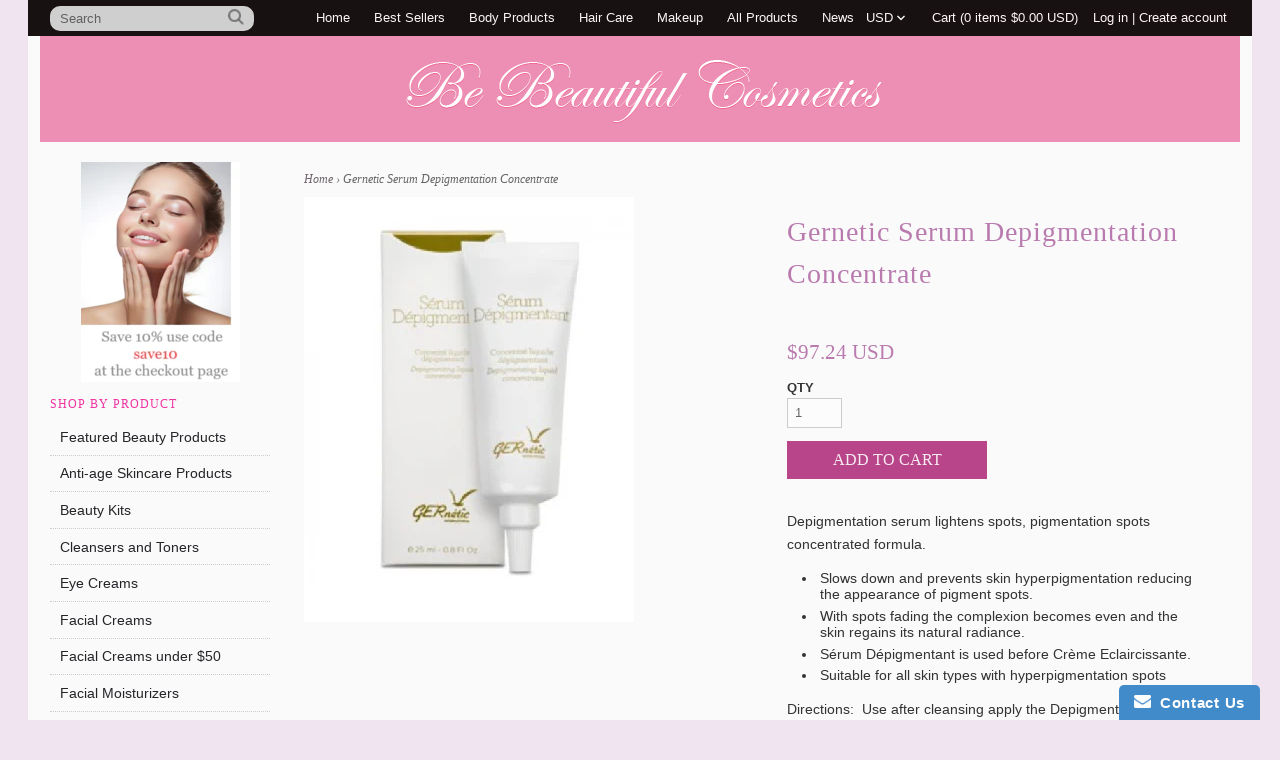

--- FILE ---
content_type: text/html; charset=utf-8
request_url: https://bebeautifulcosmetics.com/products/gernetic-serum-depigmentation-concentrate
body_size: 15210
content:
<!DOCTYPE html>
<html lang="en" dir="ltr">
  <head>
    <script type="text/javascript">
(function e(){var e=document.createElement("script");e.type="text/javascript",e.async=true,e.src="//staticw2.yotpo.com/3LS5xd1dEsRY9E79WILjoWr4cIZ9Z4uzjTQeykL8/widget.js";var t=document.getElementsByTagName("script")[0];t.parentNode.insertBefore(e,t)})();
</script>
    <meta charset="utf-8">
    <title>
    Gernetic Serum Depigmentation Concentrate &ndash; Be Beautiful Cosmetics
    </title>

    
    <meta name="description" content="Depigmentation serum lightens spots, pigmentation spots concentrated formula.  Slows down and prevents skin hyperpigmentation reducing the appearance of pigment spots. With spots fading the complexion becomes even and the skin regains its natural radiance. Sérum Dépigmentant is used before Crème Eclaircissante. Suitabl">
    

    

  <meta property="og:type" content="product">
  <meta property="og:title" content="Gernetic Serum Depigmentation Concentrate">
  
  <meta property="og:image" content="http://bebeautifulcosmetics.com/cdn/shop/products/gerneticserumdepigmentation_grande.png?v=1651011973">
  <meta property="og:image:secure_url" content="https://bebeautifulcosmetics.com/cdn/shop/products/gerneticserumdepigmentation_grande.png?v=1651011973">
  
  <meta property="og:price:amount" content="133.80">
  <meta property="og:price:currency" content="CAD">


  <meta property="og:description" content="Depigmentation serum lightens spots, pigmentation spots concentrated formula.  Slows down and prevents skin hyperpigmentation reducing the appearance of pigment spots. With spots fading the complexion becomes even and the skin regains its natural radiance. Sérum Dépigmentant is used before Crème Eclaircissante. Suitabl">

  <meta property="og:url" content="https://bebeautifulcosmetics.com/products/gernetic-serum-depigmentation-concentrate">
  <meta property="og:site_name" content="Be Beautiful Cosmetics">
      




  <meta name="twitter:card" content="product">
  <meta name="twitter:title" content="Gernetic Serum Depigmentation Concentrate">
  <meta name="twitter:description" content="Depigmentation serum lightens spots, pigmentation spots concentrated formula. 

Slows down and prevents skin hyperpigmentation reducing the appearance of pigment spots.
With spots fading the complexion becomes even and the skin regains its natural radiance.
Sérum Dépigmentant is used before Crème Eclaircissante.
Suitable for all skin types with hyperpigmentation spots

Directions:  Use after cleansing apply the Depigmentation serum  locally targeting only the hyperpigmentation spots with the pointed end of the tube and apply until the product is completely absorbed.
Size 25 ml">
  <meta name="twitter:image" content="https://bebeautifulcosmetics.com/cdn/shop/products/gerneticserumdepigmentation_medium.png?v=1651011973">
  <meta name="twitter:image:width" content="240">
  <meta name="twitter:image:height" content="240">
  <meta name="twitter:label1" content="Price">
  <meta name="twitter:data1" content="$133.80 CAD">
  
  <meta name="twitter:label2" content="Brand">
  <meta name="twitter:data2" content="Gernetic">
  


    <link rel="canonical" href="https://bebeautifulcosmetics.com/products/gernetic-serum-depigmentation-concentrate">
    <meta name="viewport" content="width=device-width,initial-scale=1">

    
    <link rel="shortcut icon" href="//bebeautifulcosmetics.com/cdn/shop/t/4/assets/favicon.png?v=87725680988706075191429480894" type="image/png"  />
    
    
    <link href="//bebeautifulcosmetics.com/cdn/shop/t/4/assets/jquery.sidr.light.css?v=87414421022772183051429480896" rel="stylesheet" type="text/css" media="all" />
    <link href="//bebeautifulcosmetics.com/cdn/shop/t/4/assets/magnific-popup.css?v=88390330224028260491429480896" rel="stylesheet" type="text/css" media="all" />
    <link href="//bebeautifulcosmetics.com/cdn/shop/t/4/assets/jquery.bxslider.css?v=54822521019980330481696173697" rel="stylesheet" type="text/css" media="all" />
    <link href="//bebeautifulcosmetics.com/cdn/shop/t/4/assets/font-awesome.min.css?v=32196606246785962391429480894" rel="stylesheet" type="text/css" media="all" />
    <link href="//bebeautifulcosmetics.com/cdn/shop/t/4/assets/main.scss.css?v=158420692856323809731696173697" rel="stylesheet" type="text/css" media="all" />

    
    
    

    <script>window.performance && window.performance.mark && window.performance.mark('shopify.content_for_header.start');</script><meta id="shopify-digital-wallet" name="shopify-digital-wallet" content="/2648565/digital_wallets/dialog">
<meta name="shopify-checkout-api-token" content="cfee23a4638c2124e009932db5613723">
<meta id="in-context-paypal-metadata" data-shop-id="2648565" data-venmo-supported="false" data-environment="production" data-locale="en_US" data-paypal-v4="true" data-currency="CAD">
<link rel="alternate" type="application/json+oembed" href="https://bebeautifulcosmetics.com/products/gernetic-serum-depigmentation-concentrate.oembed">
<script async="async" src="/checkouts/internal/preloads.js?locale=en-CA"></script>
<script id="shopify-features" type="application/json">{"accessToken":"cfee23a4638c2124e009932db5613723","betas":["rich-media-storefront-analytics"],"domain":"bebeautifulcosmetics.com","predictiveSearch":true,"shopId":2648565,"locale":"en"}</script>
<script>var Shopify = Shopify || {};
Shopify.shop = "be-beautiful-cosmetics.myshopify.com";
Shopify.locale = "en";
Shopify.currency = {"active":"CAD","rate":"1.0"};
Shopify.country = "CA";
Shopify.theme = {"name":"Square 2.5 responsive","id":11637469,"schema_name":null,"schema_version":null,"theme_store_id":null,"role":"main"};
Shopify.theme.handle = "null";
Shopify.theme.style = {"id":null,"handle":null};
Shopify.cdnHost = "bebeautifulcosmetics.com/cdn";
Shopify.routes = Shopify.routes || {};
Shopify.routes.root = "/";</script>
<script type="module">!function(o){(o.Shopify=o.Shopify||{}).modules=!0}(window);</script>
<script>!function(o){function n(){var o=[];function n(){o.push(Array.prototype.slice.apply(arguments))}return n.q=o,n}var t=o.Shopify=o.Shopify||{};t.loadFeatures=n(),t.autoloadFeatures=n()}(window);</script>
<script id="shop-js-analytics" type="application/json">{"pageType":"product"}</script>
<script defer="defer" async type="module" src="//bebeautifulcosmetics.com/cdn/shopifycloud/shop-js/modules/v2/client.init-shop-cart-sync_dlpDe4U9.en.esm.js"></script>
<script defer="defer" async type="module" src="//bebeautifulcosmetics.com/cdn/shopifycloud/shop-js/modules/v2/chunk.common_FunKbpTJ.esm.js"></script>
<script type="module">
  await import("//bebeautifulcosmetics.com/cdn/shopifycloud/shop-js/modules/v2/client.init-shop-cart-sync_dlpDe4U9.en.esm.js");
await import("//bebeautifulcosmetics.com/cdn/shopifycloud/shop-js/modules/v2/chunk.common_FunKbpTJ.esm.js");

  window.Shopify.SignInWithShop?.initShopCartSync?.({"fedCMEnabled":true,"windoidEnabled":true});

</script>
<script>(function() {
  var isLoaded = false;
  function asyncLoad() {
    if (isLoaded) return;
    isLoaded = true;
    var urls = ["https:\/\/www.improvedcontactform.com\/icf.js?shop=be-beautiful-cosmetics.myshopify.com","https:\/\/cdn.hextom.com\/js\/freeshippingbar.js?shop=be-beautiful-cosmetics.myshopify.com","https:\/\/cdn.hextom.com\/js\/multicurrencyconverter.js?shop=be-beautiful-cosmetics.myshopify.com","https:\/\/omnisnippet1.com\/platforms\/shopify.js?source=scriptTag\u0026v=2025-05-15T12\u0026shop=be-beautiful-cosmetics.myshopify.com"];
    for (var i = 0; i < urls.length; i++) {
      var s = document.createElement('script');
      s.type = 'text/javascript';
      s.async = true;
      s.src = urls[i];
      var x = document.getElementsByTagName('script')[0];
      x.parentNode.insertBefore(s, x);
    }
  };
  if(window.attachEvent) {
    window.attachEvent('onload', asyncLoad);
  } else {
    window.addEventListener('load', asyncLoad, false);
  }
})();</script>
<script id="__st">var __st={"a":2648565,"offset":-18000,"reqid":"0e78c02a-3584-4e98-aea7-d98802ca6291-1765536263","pageurl":"bebeautifulcosmetics.com\/products\/gernetic-serum-depigmentation-concentrate","u":"775a0a7e536d","p":"product","rtyp":"product","rid":312916967437};</script>
<script>window.ShopifyPaypalV4VisibilityTracking = true;</script>
<script id="form-persister">!function(){'use strict';const t='contact',e='new_comment',n=[[t,t],['blogs',e],['comments',e],[t,'customer']],o='password',r='form_key',c=['recaptcha-v3-token','g-recaptcha-response','h-captcha-response',o],s=()=>{try{return window.sessionStorage}catch{return}},i='__shopify_v',u=t=>t.elements[r],a=function(){const t=[...n].map((([t,e])=>`form[action*='/${t}']:not([data-nocaptcha='true']) input[name='form_type'][value='${e}']`)).join(',');var e;return e=t,()=>e?[...document.querySelectorAll(e)].map((t=>t.form)):[]}();function m(t){const e=u(t);a().includes(t)&&(!e||!e.value)&&function(t){try{if(!s())return;!function(t){const e=s();if(!e)return;const n=u(t);if(!n)return;const o=n.value;o&&e.removeItem(o)}(t);const e=Array.from(Array(32),(()=>Math.random().toString(36)[2])).join('');!function(t,e){u(t)||t.append(Object.assign(document.createElement('input'),{type:'hidden',name:r})),t.elements[r].value=e}(t,e),function(t,e){const n=s();if(!n)return;const r=[...t.querySelectorAll(`input[type='${o}']`)].map((({name:t})=>t)),u=[...c,...r],a={};for(const[o,c]of new FormData(t).entries())u.includes(o)||(a[o]=c);n.setItem(e,JSON.stringify({[i]:1,action:t.action,data:a}))}(t,e)}catch(e){console.error('failed to persist form',e)}}(t)}const f=t=>{if('true'===t.dataset.persistBound)return;const e=function(t,e){const n=function(t){return'function'==typeof t.submit?t.submit:HTMLFormElement.prototype.submit}(t).bind(t);return function(){let t;return()=>{t||(t=!0,(()=>{try{e(),n()}catch(t){(t=>{console.error('form submit failed',t)})(t)}})(),setTimeout((()=>t=!1),250))}}()}(t,(()=>{m(t)}));!function(t,e){if('function'==typeof t.submit&&'function'==typeof e)try{t.submit=e}catch{}}(t,e),t.addEventListener('submit',(t=>{t.preventDefault(),e()})),t.dataset.persistBound='true'};!function(){function t(t){const e=(t=>{const e=t.target;return e instanceof HTMLFormElement?e:e&&e.form})(t);e&&m(e)}document.addEventListener('submit',t),document.addEventListener('DOMContentLoaded',(()=>{const e=a();for(const t of e)f(t);var n;n=document.body,new window.MutationObserver((t=>{for(const e of t)if('childList'===e.type&&e.addedNodes.length)for(const t of e.addedNodes)1===t.nodeType&&'FORM'===t.tagName&&a().includes(t)&&f(t)})).observe(n,{childList:!0,subtree:!0,attributes:!1}),document.removeEventListener('submit',t)}))}()}();</script>
<script integrity="sha256-52AcMU7V7pcBOXWImdc/TAGTFKeNjmkeM1Pvks/DTgc=" data-source-attribution="shopify.loadfeatures" defer="defer" src="//bebeautifulcosmetics.com/cdn/shopifycloud/storefront/assets/storefront/load_feature-81c60534.js" crossorigin="anonymous"></script>
<script data-source-attribution="shopify.dynamic_checkout.dynamic.init">var Shopify=Shopify||{};Shopify.PaymentButton=Shopify.PaymentButton||{isStorefrontPortableWallets:!0,init:function(){window.Shopify.PaymentButton.init=function(){};var t=document.createElement("script");t.src="https://bebeautifulcosmetics.com/cdn/shopifycloud/portable-wallets/latest/portable-wallets.en.js",t.type="module",document.head.appendChild(t)}};
</script>
<script data-source-attribution="shopify.dynamic_checkout.buyer_consent">
  function portableWalletsHideBuyerConsent(e){var t=document.getElementById("shopify-buyer-consent"),n=document.getElementById("shopify-subscription-policy-button");t&&n&&(t.classList.add("hidden"),t.setAttribute("aria-hidden","true"),n.removeEventListener("click",e))}function portableWalletsShowBuyerConsent(e){var t=document.getElementById("shopify-buyer-consent"),n=document.getElementById("shopify-subscription-policy-button");t&&n&&(t.classList.remove("hidden"),t.removeAttribute("aria-hidden"),n.addEventListener("click",e))}window.Shopify?.PaymentButton&&(window.Shopify.PaymentButton.hideBuyerConsent=portableWalletsHideBuyerConsent,window.Shopify.PaymentButton.showBuyerConsent=portableWalletsShowBuyerConsent);
</script>
<script data-source-attribution="shopify.dynamic_checkout.cart.bootstrap">document.addEventListener("DOMContentLoaded",(function(){function t(){return document.querySelector("shopify-accelerated-checkout-cart, shopify-accelerated-checkout")}if(t())Shopify.PaymentButton.init();else{new MutationObserver((function(e,n){t()&&(Shopify.PaymentButton.init(),n.disconnect())})).observe(document.body,{childList:!0,subtree:!0})}}));
</script>
<link id="shopify-accelerated-checkout-styles" rel="stylesheet" media="screen" href="https://bebeautifulcosmetics.com/cdn/shopifycloud/portable-wallets/latest/accelerated-checkout-backwards-compat.css" crossorigin="anonymous">
<style id="shopify-accelerated-checkout-cart">
        #shopify-buyer-consent {
  margin-top: 1em;
  display: inline-block;
  width: 100%;
}

#shopify-buyer-consent.hidden {
  display: none;
}

#shopify-subscription-policy-button {
  background: none;
  border: none;
  padding: 0;
  text-decoration: underline;
  font-size: inherit;
  cursor: pointer;
}

#shopify-subscription-policy-button::before {
  box-shadow: none;
}

      </style>

<script>window.performance && window.performance.mark && window.performance.mark('shopify.content_for_header.end');</script>

    <script src="//bebeautifulcosmetics.com/cdn/shop/t/4/assets/jquery.min.js?v=40315759079846512451429480896" type="text/javascript"></script>
    <script src="//bebeautifulcosmetics.com/cdn/shop/t/4/assets/modernizr.min.js?v=26620055551102246001429480897" type="text/javascript"></script>
    <script type="text/javascript" src="https://s3.amazonaws.com/lastsecondcoupon/js/multicurrencyconverter.js?shop=be-beautiful-cosmetics.myshopify.com"></script>
<!--   <script>window.mlvedaShopCurrency = "CAD";
window.supported_currencies = "CAD USD";
</script> -->
<link href="https://monorail-edge.shopifysvc.com" rel="dns-prefetch">
<script>(function(){if ("sendBeacon" in navigator && "performance" in window) {try {var session_token_from_headers = performance.getEntriesByType('navigation')[0].serverTiming.find(x => x.name == '_s').description;} catch {var session_token_from_headers = undefined;}var session_cookie_matches = document.cookie.match(/_shopify_s=([^;]*)/);var session_token_from_cookie = session_cookie_matches && session_cookie_matches.length === 2 ? session_cookie_matches[1] : "";var session_token = session_token_from_headers || session_token_from_cookie || "";function handle_abandonment_event(e) {var entries = performance.getEntries().filter(function(entry) {return /monorail-edge.shopifysvc.com/.test(entry.name);});if (!window.abandonment_tracked && entries.length === 0) {window.abandonment_tracked = true;var currentMs = Date.now();var navigation_start = performance.timing.navigationStart;var payload = {shop_id: 2648565,url: window.location.href,navigation_start,duration: currentMs - navigation_start,session_token,page_type: "product"};window.navigator.sendBeacon("https://monorail-edge.shopifysvc.com/v1/produce", JSON.stringify({schema_id: "online_store_buyer_site_abandonment/1.1",payload: payload,metadata: {event_created_at_ms: currentMs,event_sent_at_ms: currentMs}}));}}window.addEventListener('pagehide', handle_abandonment_event);}}());</script>
<script id="web-pixels-manager-setup">(function e(e,d,r,n,o){if(void 0===o&&(o={}),!Boolean(null===(a=null===(i=window.Shopify)||void 0===i?void 0:i.analytics)||void 0===a?void 0:a.replayQueue)){var i,a;window.Shopify=window.Shopify||{};var t=window.Shopify;t.analytics=t.analytics||{};var s=t.analytics;s.replayQueue=[],s.publish=function(e,d,r){return s.replayQueue.push([e,d,r]),!0};try{self.performance.mark("wpm:start")}catch(e){}var l=function(){var e={modern:/Edge?\/(1{2}[4-9]|1[2-9]\d|[2-9]\d{2}|\d{4,})\.\d+(\.\d+|)|Firefox\/(1{2}[4-9]|1[2-9]\d|[2-9]\d{2}|\d{4,})\.\d+(\.\d+|)|Chrom(ium|e)\/(9{2}|\d{3,})\.\d+(\.\d+|)|(Maci|X1{2}).+ Version\/(15\.\d+|(1[6-9]|[2-9]\d|\d{3,})\.\d+)([,.]\d+|)( \(\w+\)|)( Mobile\/\w+|) Safari\/|Chrome.+OPR\/(9{2}|\d{3,})\.\d+\.\d+|(CPU[ +]OS|iPhone[ +]OS|CPU[ +]iPhone|CPU IPhone OS|CPU iPad OS)[ +]+(15[._]\d+|(1[6-9]|[2-9]\d|\d{3,})[._]\d+)([._]\d+|)|Android:?[ /-](13[3-9]|1[4-9]\d|[2-9]\d{2}|\d{4,})(\.\d+|)(\.\d+|)|Android.+Firefox\/(13[5-9]|1[4-9]\d|[2-9]\d{2}|\d{4,})\.\d+(\.\d+|)|Android.+Chrom(ium|e)\/(13[3-9]|1[4-9]\d|[2-9]\d{2}|\d{4,})\.\d+(\.\d+|)|SamsungBrowser\/([2-9]\d|\d{3,})\.\d+/,legacy:/Edge?\/(1[6-9]|[2-9]\d|\d{3,})\.\d+(\.\d+|)|Firefox\/(5[4-9]|[6-9]\d|\d{3,})\.\d+(\.\d+|)|Chrom(ium|e)\/(5[1-9]|[6-9]\d|\d{3,})\.\d+(\.\d+|)([\d.]+$|.*Safari\/(?![\d.]+ Edge\/[\d.]+$))|(Maci|X1{2}).+ Version\/(10\.\d+|(1[1-9]|[2-9]\d|\d{3,})\.\d+)([,.]\d+|)( \(\w+\)|)( Mobile\/\w+|) Safari\/|Chrome.+OPR\/(3[89]|[4-9]\d|\d{3,})\.\d+\.\d+|(CPU[ +]OS|iPhone[ +]OS|CPU[ +]iPhone|CPU IPhone OS|CPU iPad OS)[ +]+(10[._]\d+|(1[1-9]|[2-9]\d|\d{3,})[._]\d+)([._]\d+|)|Android:?[ /-](13[3-9]|1[4-9]\d|[2-9]\d{2}|\d{4,})(\.\d+|)(\.\d+|)|Mobile Safari.+OPR\/([89]\d|\d{3,})\.\d+\.\d+|Android.+Firefox\/(13[5-9]|1[4-9]\d|[2-9]\d{2}|\d{4,})\.\d+(\.\d+|)|Android.+Chrom(ium|e)\/(13[3-9]|1[4-9]\d|[2-9]\d{2}|\d{4,})\.\d+(\.\d+|)|Android.+(UC? ?Browser|UCWEB|U3)[ /]?(15\.([5-9]|\d{2,})|(1[6-9]|[2-9]\d|\d{3,})\.\d+)\.\d+|SamsungBrowser\/(5\.\d+|([6-9]|\d{2,})\.\d+)|Android.+MQ{2}Browser\/(14(\.(9|\d{2,})|)|(1[5-9]|[2-9]\d|\d{3,})(\.\d+|))(\.\d+|)|K[Aa][Ii]OS\/(3\.\d+|([4-9]|\d{2,})\.\d+)(\.\d+|)/},d=e.modern,r=e.legacy,n=navigator.userAgent;return n.match(d)?"modern":n.match(r)?"legacy":"unknown"}(),u="modern"===l?"modern":"legacy",c=(null!=n?n:{modern:"",legacy:""})[u],f=function(e){return[e.baseUrl,"/wpm","/b",e.hashVersion,"modern"===e.buildTarget?"m":"l",".js"].join("")}({baseUrl:d,hashVersion:r,buildTarget:u}),m=function(e){var d=e.version,r=e.bundleTarget,n=e.surface,o=e.pageUrl,i=e.monorailEndpoint;return{emit:function(e){var a=e.status,t=e.errorMsg,s=(new Date).getTime(),l=JSON.stringify({metadata:{event_sent_at_ms:s},events:[{schema_id:"web_pixels_manager_load/3.1",payload:{version:d,bundle_target:r,page_url:o,status:a,surface:n,error_msg:t},metadata:{event_created_at_ms:s}}]});if(!i)return console&&console.warn&&console.warn("[Web Pixels Manager] No Monorail endpoint provided, skipping logging."),!1;try{return self.navigator.sendBeacon.bind(self.navigator)(i,l)}catch(e){}var u=new XMLHttpRequest;try{return u.open("POST",i,!0),u.setRequestHeader("Content-Type","text/plain"),u.send(l),!0}catch(e){return console&&console.warn&&console.warn("[Web Pixels Manager] Got an unhandled error while logging to Monorail."),!1}}}}({version:r,bundleTarget:l,surface:e.surface,pageUrl:self.location.href,monorailEndpoint:e.monorailEndpoint});try{o.browserTarget=l,function(e){var d=e.src,r=e.async,n=void 0===r||r,o=e.onload,i=e.onerror,a=e.sri,t=e.scriptDataAttributes,s=void 0===t?{}:t,l=document.createElement("script"),u=document.querySelector("head"),c=document.querySelector("body");if(l.async=n,l.src=d,a&&(l.integrity=a,l.crossOrigin="anonymous"),s)for(var f in s)if(Object.prototype.hasOwnProperty.call(s,f))try{l.dataset[f]=s[f]}catch(e){}if(o&&l.addEventListener("load",o),i&&l.addEventListener("error",i),u)u.appendChild(l);else{if(!c)throw new Error("Did not find a head or body element to append the script");c.appendChild(l)}}({src:f,async:!0,onload:function(){if(!function(){var e,d;return Boolean(null===(d=null===(e=window.Shopify)||void 0===e?void 0:e.analytics)||void 0===d?void 0:d.initialized)}()){var d=window.webPixelsManager.init(e)||void 0;if(d){var r=window.Shopify.analytics;r.replayQueue.forEach((function(e){var r=e[0],n=e[1],o=e[2];d.publishCustomEvent(r,n,o)})),r.replayQueue=[],r.publish=d.publishCustomEvent,r.visitor=d.visitor,r.initialized=!0}}},onerror:function(){return m.emit({status:"failed",errorMsg:"".concat(f," has failed to load")})},sri:function(e){var d=/^sha384-[A-Za-z0-9+/=]+$/;return"string"==typeof e&&d.test(e)}(c)?c:"",scriptDataAttributes:o}),m.emit({status:"loading"})}catch(e){m.emit({status:"failed",errorMsg:(null==e?void 0:e.message)||"Unknown error"})}}})({shopId: 2648565,storefrontBaseUrl: "https://bebeautifulcosmetics.com",extensionsBaseUrl: "https://extensions.shopifycdn.com/cdn/shopifycloud/web-pixels-manager",monorailEndpoint: "https://monorail-edge.shopifysvc.com/unstable/produce_batch",surface: "storefront-renderer",enabledBetaFlags: ["2dca8a86"],webPixelsConfigList: [{"id":"1286602965","configuration":"{\"yotpoStoreId\":\"3LS5xd1dEsRY9E79WILjoWr4cIZ9Z4uzjTQeykL8\"}","eventPayloadVersion":"v1","runtimeContext":"STRICT","scriptVersion":"8bb37a256888599d9a3d57f0551d3859","type":"APP","apiClientId":70132,"privacyPurposes":["ANALYTICS","MARKETING","SALE_OF_DATA"],"dataSharingAdjustments":{"protectedCustomerApprovalScopes":["read_customer_address","read_customer_email","read_customer_name","read_customer_personal_data","read_customer_phone"]}},{"id":"shopify-app-pixel","configuration":"{}","eventPayloadVersion":"v1","runtimeContext":"STRICT","scriptVersion":"0450","apiClientId":"shopify-pixel","type":"APP","privacyPurposes":["ANALYTICS","MARKETING"]},{"id":"shopify-custom-pixel","eventPayloadVersion":"v1","runtimeContext":"LAX","scriptVersion":"0450","apiClientId":"shopify-pixel","type":"CUSTOM","privacyPurposes":["ANALYTICS","MARKETING"]}],isMerchantRequest: false,initData: {"shop":{"name":"Be Beautiful Cosmetics","paymentSettings":{"currencyCode":"CAD"},"myshopifyDomain":"be-beautiful-cosmetics.myshopify.com","countryCode":"CA","storefrontUrl":"https:\/\/bebeautifulcosmetics.com"},"customer":null,"cart":null,"checkout":null,"productVariants":[{"price":{"amount":133.8,"currencyCode":"CAD"},"product":{"title":"Gernetic Serum Depigmentation Concentrate","vendor":"Gernetic","id":"312916967437","untranslatedTitle":"Gernetic Serum Depigmentation Concentrate","url":"\/products\/gernetic-serum-depigmentation-concentrate","type":"Facial Cream"},"id":"3278038827021","image":{"src":"\/\/bebeautifulcosmetics.com\/cdn\/shop\/products\/gerneticserumdepigmentation.png?v=1651011973"},"sku":"","title":"Default Title","untranslatedTitle":"Default Title"}],"purchasingCompany":null},},"https://bebeautifulcosmetics.com/cdn","ae1676cfwd2530674p4253c800m34e853cb",{"modern":"","legacy":""},{"shopId":"2648565","storefrontBaseUrl":"https:\/\/bebeautifulcosmetics.com","extensionBaseUrl":"https:\/\/extensions.shopifycdn.com\/cdn\/shopifycloud\/web-pixels-manager","surface":"storefront-renderer","enabledBetaFlags":"[\"2dca8a86\"]","isMerchantRequest":"false","hashVersion":"ae1676cfwd2530674p4253c800m34e853cb","publish":"custom","events":"[[\"page_viewed\",{}],[\"product_viewed\",{\"productVariant\":{\"price\":{\"amount\":133.8,\"currencyCode\":\"CAD\"},\"product\":{\"title\":\"Gernetic Serum Depigmentation Concentrate\",\"vendor\":\"Gernetic\",\"id\":\"312916967437\",\"untranslatedTitle\":\"Gernetic Serum Depigmentation Concentrate\",\"url\":\"\/products\/gernetic-serum-depigmentation-concentrate\",\"type\":\"Facial Cream\"},\"id\":\"3278038827021\",\"image\":{\"src\":\"\/\/bebeautifulcosmetics.com\/cdn\/shop\/products\/gerneticserumdepigmentation.png?v=1651011973\"},\"sku\":\"\",\"title\":\"Default Title\",\"untranslatedTitle\":\"Default Title\"}}]]"});</script><script>
  window.ShopifyAnalytics = window.ShopifyAnalytics || {};
  window.ShopifyAnalytics.meta = window.ShopifyAnalytics.meta || {};
  window.ShopifyAnalytics.meta.currency = 'CAD';
  var meta = {"product":{"id":312916967437,"gid":"gid:\/\/shopify\/Product\/312916967437","vendor":"Gernetic","type":"Facial Cream","variants":[{"id":3278038827021,"price":13380,"name":"Gernetic Serum Depigmentation Concentrate","public_title":null,"sku":""}],"remote":false},"page":{"pageType":"product","resourceType":"product","resourceId":312916967437}};
  for (var attr in meta) {
    window.ShopifyAnalytics.meta[attr] = meta[attr];
  }
</script>
<script class="analytics">
  (function () {
    var customDocumentWrite = function(content) {
      var jquery = null;

      if (window.jQuery) {
        jquery = window.jQuery;
      } else if (window.Checkout && window.Checkout.$) {
        jquery = window.Checkout.$;
      }

      if (jquery) {
        jquery('body').append(content);
      }
    };

    var hasLoggedConversion = function(token) {
      if (token) {
        return document.cookie.indexOf('loggedConversion=' + token) !== -1;
      }
      return false;
    }

    var setCookieIfConversion = function(token) {
      if (token) {
        var twoMonthsFromNow = new Date(Date.now());
        twoMonthsFromNow.setMonth(twoMonthsFromNow.getMonth() + 2);

        document.cookie = 'loggedConversion=' + token + '; expires=' + twoMonthsFromNow;
      }
    }

    var trekkie = window.ShopifyAnalytics.lib = window.trekkie = window.trekkie || [];
    if (trekkie.integrations) {
      return;
    }
    trekkie.methods = [
      'identify',
      'page',
      'ready',
      'track',
      'trackForm',
      'trackLink'
    ];
    trekkie.factory = function(method) {
      return function() {
        var args = Array.prototype.slice.call(arguments);
        args.unshift(method);
        trekkie.push(args);
        return trekkie;
      };
    };
    for (var i = 0; i < trekkie.methods.length; i++) {
      var key = trekkie.methods[i];
      trekkie[key] = trekkie.factory(key);
    }
    trekkie.load = function(config) {
      trekkie.config = config || {};
      trekkie.config.initialDocumentCookie = document.cookie;
      var first = document.getElementsByTagName('script')[0];
      var script = document.createElement('script');
      script.type = 'text/javascript';
      script.onerror = function(e) {
        var scriptFallback = document.createElement('script');
        scriptFallback.type = 'text/javascript';
        scriptFallback.onerror = function(error) {
                var Monorail = {
      produce: function produce(monorailDomain, schemaId, payload) {
        var currentMs = new Date().getTime();
        var event = {
          schema_id: schemaId,
          payload: payload,
          metadata: {
            event_created_at_ms: currentMs,
            event_sent_at_ms: currentMs
          }
        };
        return Monorail.sendRequest("https://" + monorailDomain + "/v1/produce", JSON.stringify(event));
      },
      sendRequest: function sendRequest(endpointUrl, payload) {
        // Try the sendBeacon API
        if (window && window.navigator && typeof window.navigator.sendBeacon === 'function' && typeof window.Blob === 'function' && !Monorail.isIos12()) {
          var blobData = new window.Blob([payload], {
            type: 'text/plain'
          });

          if (window.navigator.sendBeacon(endpointUrl, blobData)) {
            return true;
          } // sendBeacon was not successful

        } // XHR beacon

        var xhr = new XMLHttpRequest();

        try {
          xhr.open('POST', endpointUrl);
          xhr.setRequestHeader('Content-Type', 'text/plain');
          xhr.send(payload);
        } catch (e) {
          console.log(e);
        }

        return false;
      },
      isIos12: function isIos12() {
        return window.navigator.userAgent.lastIndexOf('iPhone; CPU iPhone OS 12_') !== -1 || window.navigator.userAgent.lastIndexOf('iPad; CPU OS 12_') !== -1;
      }
    };
    Monorail.produce('monorail-edge.shopifysvc.com',
      'trekkie_storefront_load_errors/1.1',
      {shop_id: 2648565,
      theme_id: 11637469,
      app_name: "storefront",
      context_url: window.location.href,
      source_url: "//bebeautifulcosmetics.com/cdn/s/trekkie.storefront.1a0636ab3186d698599065cb6ce9903ebacdd71a.min.js"});

        };
        scriptFallback.async = true;
        scriptFallback.src = '//bebeautifulcosmetics.com/cdn/s/trekkie.storefront.1a0636ab3186d698599065cb6ce9903ebacdd71a.min.js';
        first.parentNode.insertBefore(scriptFallback, first);
      };
      script.async = true;
      script.src = '//bebeautifulcosmetics.com/cdn/s/trekkie.storefront.1a0636ab3186d698599065cb6ce9903ebacdd71a.min.js';
      first.parentNode.insertBefore(script, first);
    };
    trekkie.load(
      {"Trekkie":{"appName":"storefront","development":false,"defaultAttributes":{"shopId":2648565,"isMerchantRequest":null,"themeId":11637469,"themeCityHash":"15906734260746101251","contentLanguage":"en","currency":"CAD","eventMetadataId":"6e1c7c04-8382-4b7d-a564-0a468547ab18"},"isServerSideCookieWritingEnabled":true,"monorailRegion":"shop_domain","enabledBetaFlags":["f0df213a"]},"Session Attribution":{},"S2S":{"facebookCapiEnabled":false,"source":"trekkie-storefront-renderer","apiClientId":580111}}
    );

    var loaded = false;
    trekkie.ready(function() {
      if (loaded) return;
      loaded = true;

      window.ShopifyAnalytics.lib = window.trekkie;

      var originalDocumentWrite = document.write;
      document.write = customDocumentWrite;
      try { window.ShopifyAnalytics.merchantGoogleAnalytics.call(this); } catch(error) {};
      document.write = originalDocumentWrite;

      window.ShopifyAnalytics.lib.page(null,{"pageType":"product","resourceType":"product","resourceId":312916967437,"shopifyEmitted":true});

      var match = window.location.pathname.match(/checkouts\/(.+)\/(thank_you|post_purchase)/)
      var token = match? match[1]: undefined;
      if (!hasLoggedConversion(token)) {
        setCookieIfConversion(token);
        window.ShopifyAnalytics.lib.track("Viewed Product",{"currency":"CAD","variantId":3278038827021,"productId":312916967437,"productGid":"gid:\/\/shopify\/Product\/312916967437","name":"Gernetic Serum Depigmentation Concentrate","price":"133.80","sku":"","brand":"Gernetic","variant":null,"category":"Facial Cream","nonInteraction":true,"remote":false},undefined,undefined,{"shopifyEmitted":true});
      window.ShopifyAnalytics.lib.track("monorail:\/\/trekkie_storefront_viewed_product\/1.1",{"currency":"CAD","variantId":3278038827021,"productId":312916967437,"productGid":"gid:\/\/shopify\/Product\/312916967437","name":"Gernetic Serum Depigmentation Concentrate","price":"133.80","sku":"","brand":"Gernetic","variant":null,"category":"Facial Cream","nonInteraction":true,"remote":false,"referer":"https:\/\/bebeautifulcosmetics.com\/products\/gernetic-serum-depigmentation-concentrate"});
      }
    });


        var eventsListenerScript = document.createElement('script');
        eventsListenerScript.async = true;
        eventsListenerScript.src = "//bebeautifulcosmetics.com/cdn/shopifycloud/storefront/assets/shop_events_listener-3da45d37.js";
        document.getElementsByTagName('head')[0].appendChild(eventsListenerScript);

})();</script>
<script
  defer
  src="https://bebeautifulcosmetics.com/cdn/shopifycloud/perf-kit/shopify-perf-kit-2.1.2.min.js"
  data-application="storefront-renderer"
  data-shop-id="2648565"
  data-render-region="gcp-us-central1"
  data-page-type="product"
  data-theme-instance-id="11637469"
  data-theme-name=""
  data-theme-version=""
  data-monorail-region="shop_domain"
  data-resource-timing-sampling-rate="10"
  data-shs="true"
  data-shs-beacon="true"
  data-shs-export-with-fetch="true"
  data-shs-logs-sample-rate="1"
></script>
</head>

  <body id="page-product" class="">
    <a name="top" id="top"></a>

    <nav id="main" class="clearfix wrapper" role="navigation">
      <div id="searchbox" class="mobilehide">
        <form action="/search" method="get">
          <input id="search-input" type="text" name="q" placeholder="Search" />
          <input type="submit" id="search-btn" alt="Search" />
        </form>
      </div>
      <ul class="customer_link mobilehide">
        
          
          <li><a href="/account/login" id="customer_login_link">Log in</a> | </li>
          <li><a href="/account/register"><a href="/account/register" id="customer_register_link">Create account</a></a></li>
          
        
        </ul>

        <ul class="mobile">
          <li><a href="#sidr" id="simple-menu" class="mobile"><span> &#9776; Menu</span></a></li>
          <li><a href="/account/login" id="customer_login_link">Log in</a> </li>
          
        </ul>
       
        <div class="cart-summary">
          <span class="cart">
            <a href="/cart">
              Cart (<span id="cartCount">0</span> items <span id="cartCost"><span class=money>$0.00</span></span>)
            </a>
        </span> 
      </div>
      <div class="mcc_placeholder"></div>

      <ul id="main_menu" class="mobilehide">
        
          <li> 
  <a href="/">Home</a> 
  
  
</li>
        
          <li> 
  <a href="/collections/best-sellers-1">Best Sellers</a> 
  
  
</li>
        
          <li> 
  <a href="/collections/bath-and-body">Body Products</a> 
  
  
</li>
        
          <li> 
  <a href="/collections/hair-care">Hair Care</a> 
  
  
</li>
        
          <li> 
  <a href="/collections/makeup">Makeup</a> 
  
  
</li>
        
          <li> 
  <a href="/collections/all">All Products</a> 
  
  
</li>
        
          <li> 
  <a href="/blogs/news">News</a> 
  
  
</li>
        
       </ul>
    </nav>
    
    <div id="wholecontainer" class="wrapper">
      
      <div id="logo_wrapper">

        
           <a href="/" title="Go Home" id="logo">
            <img src="//bebeautifulcosmetics.com/cdn/shop/t/4/assets/logo.png?v=125812943934481891161429480896" alt="Be Beautiful Cosmetics" />
            </a> 
          

      </div>
      
      
      <header id="branding" class="large--one-fifth medium--one-quarter grid-item">
        
        <section id="sidr" class="aside_linklists mobile">
          <nav class="aside_linklist mobile">
  <ul>
    
      


              
             
<li><a href="/">Home</a></li>
          
    
      


              
             
<li><a href="/collections/best-sellers-1">Best Sellers</a></li>
          
    
      


              
             
<li><a href="/collections/bath-and-body">Body Products</a></li>
          
    
      


              
             
<li><a href="/collections/hair-care">Hair Care</a></li>
          
    
      


              
             
<li><a href="/collections/makeup">Makeup</a></li>
          
    
      


              
             
<li><a href="/collections/all">All Products</a></li>
          
    
      


              
             
<li><a href="/blogs/news">News</a></li>
          
    
  </ul>
</nav>

  
  
  
  <!--Collection / Product Linklists -->
  
  
   <nav class="aside_linklist">
    <h3>SHOP BY PRODUCT</h3>
    <ul>
      
        


              
             
<li><a href="/collections/specials-savings">Featured  Beauty Products </a></li>
          
      
        


              
             
<li><a href="/collections/anti-wrinkle-products">Anti-age Skincare Products</a></li>
          
      
        


              
             
<li><a href="/collections/beauty-kits">Beauty Kits</a></li>
          
      
        


              
             
<li><a href="/collections/cleanser-toners-masks">Cleansers and Toners </a></li>
          
      
        


              
             
<li><a href="/collections/eye-creams">Eye Creams</a></li>
          
      
        


              
             
<li><a href="/collections/beauty-creams">Facial Creams</a></li>
          
      
        


              
             
<li><a href="/collections/facial-creams-under-50">Facial Creams under $50</a></li>
          
      
        


              
             
<li><a href="/collections/facial-moisturizers">Facial Moisturizers</a></li>
          
      
        


              
             
<li><a href="/collections/facial-serums">Facial Serums</a></li>
          
      
        


              
             
<li><a href="/collections/facial-rollers"> Facial Rollers</a></li>
          
      
        


              
             
<li><a href="/collections/fragrance-perfumes">Fragrance, Perfume</a></li>
          
      
        


              
             
<li><a href="/collections/sales-specials">Featured Beauty</a></li>
          
      
        


              
             
<li><a href="/collections/hair-care">Hair Products</a></li>
          
      
        


              
             
<li><a href="/collections/luxury-skincare-3">Luxury Skincare</a></li>
          
      
        


              
             
<li><a href="/collections/makeup">Makeup</a></li>
          
      
        


              
             
<li><a href="/collections/oily-acne-combination-skin-care">Oily Acne Care</a></li>
          
      
        


              
             
<li><a href="/collections/organic-skin-care">Organic Skincare</a></li>
          
      
        


              
             
<li><a href="/collections/sensitive-skin-care">Sensitive Skin Care </a></li>
          
      
        


              
             
<li><a href="/collections/scrubs-and-masks">Scrubs and Masks</a></li>
          
      
        


              
             
<li><a href="/collections/suncare">Sun Care Products</a></li>
          
      
        


              
             
<li><a href="/collections/rvb-simply-white">Whitening Products</a></li>
          
      
    </ul>
  </nav>
  
  
  
   <nav class="aside_linklist">
    <h3>Shop by Brand</h3>
    <ul>
      
        


              
             
<li><a href="/collections/alex-cosmetics">Alex Cosmetics</a></li>
          
      
        


              
             
<li><a href="/collections/beautymed">BeautyMed </a></li>
          
      
        


              
             
<li><a href="/collections/bioline">Bioline</a></li>
          
      
        


              
             
<li><a href="/collections/casmara-cosmetics-2">Casmara</a></li>
          
      
        


              
             
<li><a href="/collections/diego-dalla-palma">Diego Dalla Palma</a></li>
          
      
        


              
             
<li><a href="/collections/diego-dalla-palma-fillift">Diego Dalla Palma FiLLift</a></li>
          
      
        


              
             
<li><a href="/collections/diego-dalla-palma-icon-time">Diego Dalla Palma Icon Time</a></li>
          
      
        


              
             
<li><a href="/collections/diego-dalla-palma-revivyl-resurface">Diego Dalla Palma Resurface </a></li>
          
      
        


              
             
<li><a href="/collections/diego-dalla-palma-resurface">Diego Dalla Palma Soothing </a></li>
          
      
        


              
             
<li><a href="/collections/dr-med-christine-schrammeck">Dr. Christine Schrammek</a></li>
          
      
        


              
             
<li><a href="/collections/eco-tan">Eco Tan</a></li>
          
      
        


              
             
<li><a href="/collections/footlogix">Footlogix </a></li>
          
      
        


              
             
<li><a href="/collections/france-laure">France Laure</a></li>
          
      
        


              
             
<li><a href="/collections/gernetic-skincare">Gernetic Skincare</a></li>
          
      
        


              
             
<li><a href="/collections/giovanni-hair-care">Giovanni Hair Care</a></li>
          
      
        


              
             
<li><a href="/collections/hylunia-skin-care">Hylunia Skin Care</a></li>
          
      
        


              
             
<li><a href="/collections/naturmed-skin-care">NaturMed</a></li>
          
      
        


              
             
<li><a href="/collections/nourish-organics">Nourish Organic</a></li>
          
      
        


              
             
<li><a href="/collections/pacifica-cosmetics">Pacifica Cosmetics</a></li>
          
      
        


              
             
<li><a href="/collections/peter-thomas-roth-skincare">Peter Thomas Roth Skincare</a></li>
          
      
        


              
             
<li><a href="/collections/phyts-skincare">Phyt's Skincare</a></li>
          
      
        


              
             
<li><a href="/collections/pier-auge">Pier Auge Skin Care</a></li>
          
      
        


              
             
<li><a href="/collections/rvb-skinlab">RVB Skinlab </a></li>
          
      
        


              
             
<li><a href="/collections/skin-accents">Skin Accents</a></li>
          
      
        


              
             
<li><a href="/collections/swiss-med-skin-care">Swiss Med Skin Care</a></li>
          
      
    </ul>
  </nav>
  
  
  
  
  
  
      
    
  
        </section>
        
  
     <a href="/" title="" id="promo_img">
      <img src="//bebeautifulcosmetics.com/cdn/shop/t/4/assets/promo_img.png?v=99081596138378732441759866773" alt="promotion" style="max-width: 100%;"/>
      </a> 
    
    
    
           
       
            
        <section class="aside_linklists mobilehide">
          <nav class="aside_linklist mobile">
  <ul>
    
      


              
             
<li><a href="/">Home</a></li>
          
    
      


              
             
<li><a href="/collections/best-sellers-1">Best Sellers</a></li>
          
    
      


              
             
<li><a href="/collections/bath-and-body">Body Products</a></li>
          
    
      


              
             
<li><a href="/collections/hair-care">Hair Care</a></li>
          
    
      


              
             
<li><a href="/collections/makeup">Makeup</a></li>
          
    
      


              
             
<li><a href="/collections/all">All Products</a></li>
          
    
      


              
             
<li><a href="/blogs/news">News</a></li>
          
    
  </ul>
</nav>

  
  
  
  <!--Collection / Product Linklists -->
  
  
   <nav class="aside_linklist">
    <h3>SHOP BY PRODUCT</h3>
    <ul>
      
        


              
             
<li><a href="/collections/specials-savings">Featured  Beauty Products </a></li>
          
      
        


              
             
<li><a href="/collections/anti-wrinkle-products">Anti-age Skincare Products</a></li>
          
      
        


              
             
<li><a href="/collections/beauty-kits">Beauty Kits</a></li>
          
      
        


              
             
<li><a href="/collections/cleanser-toners-masks">Cleansers and Toners </a></li>
          
      
        


              
             
<li><a href="/collections/eye-creams">Eye Creams</a></li>
          
      
        


              
             
<li><a href="/collections/beauty-creams">Facial Creams</a></li>
          
      
        


              
             
<li><a href="/collections/facial-creams-under-50">Facial Creams under $50</a></li>
          
      
        


              
             
<li><a href="/collections/facial-moisturizers">Facial Moisturizers</a></li>
          
      
        


              
             
<li><a href="/collections/facial-serums">Facial Serums</a></li>
          
      
        


              
             
<li><a href="/collections/facial-rollers"> Facial Rollers</a></li>
          
      
        


              
             
<li><a href="/collections/fragrance-perfumes">Fragrance, Perfume</a></li>
          
      
        


              
             
<li><a href="/collections/sales-specials">Featured Beauty</a></li>
          
      
        


              
             
<li><a href="/collections/hair-care">Hair Products</a></li>
          
      
        


              
             
<li><a href="/collections/luxury-skincare-3">Luxury Skincare</a></li>
          
      
        


              
             
<li><a href="/collections/makeup">Makeup</a></li>
          
      
        


              
             
<li><a href="/collections/oily-acne-combination-skin-care">Oily Acne Care</a></li>
          
      
        


              
             
<li><a href="/collections/organic-skin-care">Organic Skincare</a></li>
          
      
        


              
             
<li><a href="/collections/sensitive-skin-care">Sensitive Skin Care </a></li>
          
      
        


              
             
<li><a href="/collections/scrubs-and-masks">Scrubs and Masks</a></li>
          
      
        


              
             
<li><a href="/collections/suncare">Sun Care Products</a></li>
          
      
        


              
             
<li><a href="/collections/rvb-simply-white">Whitening Products</a></li>
          
      
    </ul>
  </nav>
  
  
  
   <nav class="aside_linklist">
    <h3>Shop by Brand</h3>
    <ul>
      
        


              
             
<li><a href="/collections/alex-cosmetics">Alex Cosmetics</a></li>
          
      
        


              
             
<li><a href="/collections/beautymed">BeautyMed </a></li>
          
      
        


              
             
<li><a href="/collections/bioline">Bioline</a></li>
          
      
        


              
             
<li><a href="/collections/casmara-cosmetics-2">Casmara</a></li>
          
      
        


              
             
<li><a href="/collections/diego-dalla-palma">Diego Dalla Palma</a></li>
          
      
        


              
             
<li><a href="/collections/diego-dalla-palma-fillift">Diego Dalla Palma FiLLift</a></li>
          
      
        


              
             
<li><a href="/collections/diego-dalla-palma-icon-time">Diego Dalla Palma Icon Time</a></li>
          
      
        


              
             
<li><a href="/collections/diego-dalla-palma-revivyl-resurface">Diego Dalla Palma Resurface </a></li>
          
      
        


              
             
<li><a href="/collections/diego-dalla-palma-resurface">Diego Dalla Palma Soothing </a></li>
          
      
        


              
             
<li><a href="/collections/dr-med-christine-schrammeck">Dr. Christine Schrammek</a></li>
          
      
        


              
             
<li><a href="/collections/eco-tan">Eco Tan</a></li>
          
      
        


              
             
<li><a href="/collections/footlogix">Footlogix </a></li>
          
      
        


              
             
<li><a href="/collections/france-laure">France Laure</a></li>
          
      
        


              
             
<li><a href="/collections/gernetic-skincare">Gernetic Skincare</a></li>
          
      
        


              
             
<li><a href="/collections/giovanni-hair-care">Giovanni Hair Care</a></li>
          
      
        


              
             
<li><a href="/collections/hylunia-skin-care">Hylunia Skin Care</a></li>
          
      
        


              
             
<li><a href="/collections/naturmed-skin-care">NaturMed</a></li>
          
      
        


              
             
<li><a href="/collections/nourish-organics">Nourish Organic</a></li>
          
      
        


              
             
<li><a href="/collections/pacifica-cosmetics">Pacifica Cosmetics</a></li>
          
      
        


              
             
<li><a href="/collections/peter-thomas-roth-skincare">Peter Thomas Roth Skincare</a></li>
          
      
        


              
             
<li><a href="/collections/phyts-skincare">Phyt's Skincare</a></li>
          
      
        


              
             
<li><a href="/collections/pier-auge">Pier Auge Skin Care</a></li>
          
      
        


              
             
<li><a href="/collections/rvb-skinlab">RVB Skinlab </a></li>
          
      
        


              
             
<li><a href="/collections/skin-accents">Skin Accents</a></li>
          
      
        


              
             
<li><a href="/collections/swiss-med-skin-care">Swiss Med Skin Care</a></li>
          
      
    </ul>
  </nav>
  
  
  
  
  
  
      
    
  
        </section>

        <aside class="mobilehide"> 
          

  <section class="mailinglist_form clearfix">  
  
  <h4></h4>

    
      
     

    
  
  </section>





<section class="blogfeed aside_box">
  <ul class="blogs">
    
    <li>
      <a href="/blogs/news/new-diego-dalla-palma-icon-time-renewal-kit"><h5>New Diego Dalla Palma Icon ... </h5>
      <p>Kit contains Icon Time Renewal Cream 50 ml, Icon Time Eye and lip...</p>
      </a></li>
    
    <li>
      <a href="/blogs/news/new-fillift-remodelling-lifting-effect-cream"><h5>New FiLLift Remodelling Lif... </h5>
      <p>Restores volume with a plumping effect Reduces the appearance of fine lines...</p>
      </a></li>
    
  </ul>
</section>



<section class="socialbox aside_box">
  <h4>Connect with Us</h4>
  <ul class="socialmedia">
    
    
    <li>
      <div class="icon-fallback-text">
        <a href="http://www.facebook.com/pages/BeBeautifulskincareandAromatherapy/356354521051890" target="_blank">
          <i class="fa fa-facebook"></i>
        </a>
      </div>
    </li>      
    
    <li>
      <div class="icon-fallback-text">
        <a href="http://www.pinterest.com" target="_blank">
          <i class="fa fa-pinterest"></i>
        </a>
      </div>
    </li>      
    
    
    <li>
      <div class="icon-fallback-text">
        <a href="http://www.instagram.com" target="_blank">
          <i class="fa fa-instagram"></i>
        </a>
      </div>
    </li>      
    
    
    
    
  </ul>
   
  
  </section>
        </aside>

      </header>

      <div id="contentwrapper" class="large--four-fifths medium--three-quarters grid-item"> 
      
        <section id="content" class="clearfix">
          <main class="clearfix">
            
            <!-- "snippets/mlveda-currencies-switcher.liquid" was not rendered, the associated app was uninstalled -->
 


<nav id="breadcrumb" role="navigation" aria-label="breadcrumbs">
  <a href="/" title="Back to the frontpage">Home</a>

  

    
    <span aria-hidden="true">&rsaquo;</span>
    <span>Gernetic Serum Depigmentation Concentrate</span>

  
</nav>

 

 

<div class="grid">

  
  
  
    <div class="grid-item grid-item-left  one-whole">
      <div class="grid--full">
    	   

<div itemscope itemtype="http://schema.org/Product">

  <meta itemprop="url" content="https://bebeautifulcosmetics.com/products/gernetic-serum-depigmentation-concentrate">
  <meta itemprop="image" content="//bebeautifulcosmetics.com/cdn/shop/products/gerneticserumdepigmentation_grande.png?v=1651011973">

 
  <div class="grid--full product-single">
    <div class="grid-item large--one-half text-center">
      <div class="product-single__photos zoom" id="ProductPhoto">
        
          
        
        <a href="//bebeautifulcosmetics.com/cdn/shop/products/gerneticserumdepigmentation.png?v=1651011973" title="Gernetic Serum Depigmentation Concentrate" id="ProductPhotoLink" class="magnific"> 
          
            
              <img src="//bebeautifulcosmetics.com/cdn/shop/products/gerneticserumdepigmentation_2048x2048.png?v=1651011973" alt="Gernetic Serum Depigmentation Concentrate" id="ProductPhotoImg" class="product_image" />
            
          
        </a>
        
        
      </div>
 
      
    </div>

    <div class="grid-item large--one-half" id="product-details">

      <h1 itemprop="name">Gernetic Serum Depigmentation Concentrate</h1>
<div class="yotpo bottomLine"
data-appkey="3LS5xd1dEsRY9E79WILjoWr4cIZ9Z4uzjTQeykL8"
data-domain="be-beautiful-cosmetics.myshopify.com"
data-product-id="312916967437"
data-product-models="312916967437"
data-name="Gernetic Serum Depigmentation Concentrate"
data-url="https://bebeautifulcosmetics.com/products/gernetic-serum-depigmentation-concentrate"
data-image-url="//bebeautifulcosmetics.com/cdn/shop/products/gerneticserumdepigmentation_large.png%3Fv=1651011973"
data-description="&lt;p&gt;Depigmentation serum lightens spots, pigmentation spots concentrated formula. &lt;/p&gt;
&lt;ul&gt;
&lt;li&gt;Slows down and prevents skin hyperpigmentation reducing the appearance of pigment spots.&lt;/li&gt;
&lt;li&gt;With spots fading the complexion becomes even and the skin regains its natural radiance.&lt;/li&gt;
&lt;li&gt;Sérum Dépigmentant is used before Crème Eclaircissante.&lt;/li&gt;
&lt;li&gt;Suitable for all skin types with hyperpigmentation spots&lt;/li&gt;
&lt;/ul&gt;
&lt;p&gt;Directions:  Use after cleansing apply the Depigmentation serum &lt;span&gt; locally targeting only the hyperpigmentation spots with the pointed end of the tube and apply until the product is completely absorbed.&lt;/span&gt;&lt;/p&gt;
&lt;p&gt;&lt;span&gt;Size 25 ml&lt;/span&gt;&lt;/p&gt;"
data-bread-crumbs="Lightening/Whitening;">
</div>
      <div itemprop="offers" itemscope itemtype="http://schema.org/Offer">

        
        

        <meta itemprop="priceCurrency" content="CAD">

        <link itemprop="availability" href="http://schema.org/InStock">

        
        <form action="/cart/add" method="post" enctype="multipart/form-data" id="AddToCartForm">

          
          <select name="id" id="productSelect" class="product-single__variants">
            
              

                
                <option  selected="selected"  value="3278038827021">Default Title - <span class=money>$133.80 CAD</span></option>

              
            
          </select>
          
          <p class="h3 price_wrapper">
          <span id="ProductPrice" class="" itemprop="price">
            <span class=money>$133.80</span>
          </span>

          
          </p>
          
          <label for="Quantity" class="quantity-selector">QTY</label>
          <input type="number" id="Quantity" name="quantity" value="1" min="1" class="quantity-selector">

          <button type="submit" name="add" id="AddToCart" class="btn">
            <span id="AddToCartText">Add to Cart</span>
          </button>
        </form>

      </div>

      <div class="product-description rte" itemprop="description">
        <p>Depigmentation serum lightens spots, pigmentation spots concentrated formula. </p>
<ul>
<li>Slows down and prevents skin hyperpigmentation reducing the appearance of pigment spots.</li>
<li>With spots fading the complexion becomes even and the skin regains its natural radiance.</li>
<li>Sérum Dépigmentant is used before Crème Eclaircissante.</li>
<li>Suitable for all skin types with hyperpigmentation spots</li>
</ul>
<p>Directions:  Use after cleansing apply the Depigmentation serum <span> locally targeting only the hyperpigmentation spots with the pointed end of the tube and apply until the product is completely absorbed.</span></p>
<p><span>Size 25 ml</span></p>
      </div>

      
      


       

<!-- AddThis Button BEGIN -->
<div id="like_buttons" >
	<div class="addthis_toolbox addthis_default_style ">
		<a class="addthis_button_facebook_like" fb:like:layout="button_count"></a>
		<a class="addthis_button_tweet"></a>
		<a class="addthis_button_pinterest_pinit"></a>
		<a class="addthis_counter addthis_pill_style"></a>
	</div>
</div>
<script type="text/javascript" src="//s7.addthis.com/js/300/addthis_widget.js#pubid=xa-5152f49f452f801f"></script>
<!-- AddThis Button END -->


 
    </div>
  </div>

</div>


<script src="//bebeautifulcosmetics.com/cdn/shopifycloud/storefront/assets/themes_support/option_selection-b017cd28.js" type="text/javascript"></script>
<script>

  Shopify.Image.preload(["\/\/bebeautifulcosmetics.com\/cdn\/shop\/products\/gerneticserumdepigmentation.png?v=1651011973"], '1024x1024');
  
  var selectCallback = function(variant, selector) {
    timber.productPage({
      money_format: "<span class=money>${{amount}}</span>",
      variant: variant,
      selector: selector
    });
  };

  jQuery(function($) {
    new Shopify.OptionSelectors('productSelect', {
      product: {"id":312916967437,"title":"Gernetic Serum Depigmentation Concentrate","handle":"gernetic-serum-depigmentation-concentrate","description":"\u003cp\u003eDepigmentation serum lightens spots, pigmentation spots concentrated formula. \u003c\/p\u003e\n\u003cul\u003e\n\u003cli\u003eSlows down and prevents skin hyperpigmentation reducing the appearance of pigment spots.\u003c\/li\u003e\n\u003cli\u003eWith spots fading the complexion becomes even and the skin regains its natural radiance.\u003c\/li\u003e\n\u003cli\u003eSérum Dépigmentant is used before Crème Eclaircissante.\u003c\/li\u003e\n\u003cli\u003eSuitable for all skin types with hyperpigmentation spots\u003c\/li\u003e\n\u003c\/ul\u003e\n\u003cp\u003eDirections:  Use after cleansing apply the Depigmentation serum \u003cspan\u003e locally targeting only the hyperpigmentation spots with the pointed end of the tube and apply until the product is completely absorbed.\u003c\/span\u003e\u003c\/p\u003e\n\u003cp\u003e\u003cspan\u003eSize 25 ml\u003c\/span\u003e\u003c\/p\u003e","published_at":"2018-01-19T13:49:51-05:00","created_at":"2018-01-19T13:58:51-05:00","vendor":"Gernetic","type":"Facial Cream","tags":["Lightening\/Whitening"],"price":13380,"price_min":13380,"price_max":13380,"available":true,"price_varies":false,"compare_at_price":null,"compare_at_price_min":0,"compare_at_price_max":0,"compare_at_price_varies":false,"variants":[{"id":3278038827021,"title":"Default Title","option1":"Default Title","option2":null,"option3":null,"sku":"","requires_shipping":true,"taxable":true,"featured_image":null,"available":true,"name":"Gernetic Serum Depigmentation Concentrate","public_title":null,"options":["Default Title"],"price":13380,"weight":0,"compare_at_price":null,"inventory_quantity":-5,"inventory_management":null,"inventory_policy":"deny","barcode":"","requires_selling_plan":false,"selling_plan_allocations":[]}],"images":["\/\/bebeautifulcosmetics.com\/cdn\/shop\/products\/gerneticserumdepigmentation.png?v=1651011973"],"featured_image":"\/\/bebeautifulcosmetics.com\/cdn\/shop\/products\/gerneticserumdepigmentation.png?v=1651011973","options":["Title"],"media":[{"alt":null,"id":29960633286869,"position":1,"preview_image":{"aspect_ratio":0.776,"height":425,"width":330,"src":"\/\/bebeautifulcosmetics.com\/cdn\/shop\/products\/gerneticserumdepigmentation.png?v=1651011973"},"aspect_ratio":0.776,"height":425,"media_type":"image","src":"\/\/bebeautifulcosmetics.com\/cdn\/shop\/products\/gerneticserumdepigmentation.png?v=1651011973","width":330}],"requires_selling_plan":false,"selling_plan_groups":[],"content":"\u003cp\u003eDepigmentation serum lightens spots, pigmentation spots concentrated formula. \u003c\/p\u003e\n\u003cul\u003e\n\u003cli\u003eSlows down and prevents skin hyperpigmentation reducing the appearance of pigment spots.\u003c\/li\u003e\n\u003cli\u003eWith spots fading the complexion becomes even and the skin regains its natural radiance.\u003c\/li\u003e\n\u003cli\u003eSérum Dépigmentant is used before Crème Eclaircissante.\u003c\/li\u003e\n\u003cli\u003eSuitable for all skin types with hyperpigmentation spots\u003c\/li\u003e\n\u003c\/ul\u003e\n\u003cp\u003eDirections:  Use after cleansing apply the Depigmentation serum \u003cspan\u003e locally targeting only the hyperpigmentation spots with the pointed end of the tube and apply until the product is completely absorbed.\u003c\/span\u003e\u003c\/p\u003e\n\u003cp\u003e\u003cspan\u003eSize 25 ml\u003c\/span\u003e\u003c\/p\u003e"},
      onVariantSelected: selectCallback,
      enableHistoryState: true
    });

    // Add label if only one product option and it isn't 'Title'. Could be 'Size'.
    

    // Hide selectors if we only have 1 variant and its title contains 'Default'.
    
      $('.selector-wrapper').hide();
    
  });
  
  
  
  window.timber = window.timber || {};

  timber.cacheSelectors = function () {
    timber.cache = {

      // Product Page
      $productImage: $('#ProductPhotoImg'),
      $productImageLink: $('#ProductPhotoLink'),
      $thumbImages: $('#ProductThumbs').find('a.product-single__thumbnail')
    }
  };

  timber.init = function () {
    timber.cacheSelectors(); 
    timber.productImageSwitch(); 
  };



  timber.productPage = function (options) {
    var moneyFormat = options.money_format,
        variant = options.variant,
        selector = options.selector;

    // Selectors
    var $productImage = $('#ProductPhotoImg'),
        $productImageLink = $('#ProductPhotoLink'),
        $addToCart = $('#AddToCart'),
        $productPrice = $('#ProductPrice'),
        $comparePrice = $('#ComparePrice'),
        $quantityElements = $('.quantity-selector, label + .js-qty'),
        $addToCartText = $('#AddToCartText');

    if (variant) {

      // Update variant image, if one is set
      if (variant.featured_image) {
        var newImg = variant.featured_image,
            el = $productImage[0];
        Shopify.Image.switchImage(newImg, el, timber.switchImage);
      }

      // Select a valid variant if available
      if (variant.available) {
        // Available, enable the submit button, change text, show quantity elements
        $addToCart.removeClass('disabled').prop('disabled', false);
        $addToCartText.html("Add to Cart");
        $quantityElements.show();
      } else {
        // Sold out, disable the submit button, change text, hide quantity elements
        $addToCart.addClass('disabled').prop('disabled', true);
        $addToCartText.html("Sold Out");
        $quantityElements.hide();
      }

      // Regardless of stock, update the product price
      $productPrice.html( Shopify.formatMoney(variant.price, moneyFormat) );

      // Also update and show the product's compare price if necessary
      if (variant.compare_at_price > variant.price) {
        $comparePrice
          .html(Shopify.formatMoney(variant.compare_at_price, moneyFormat))
          .show();
      } else {
        $comparePrice.hide();
      }

    } else {
      // The variant doesn't exist, disable submit button.
      // This may be an error or notice that a specific variant is not available.
      // To only show available variants, implement linked product options:
      //   - http://docs.shopify.com/manual/configuration/store-customization/advanced-navigation/linked-product-options
      $addToCart.addClass('disabled').prop('disabled', true);
      $addToCartText.html("Unavailable");
      $quantityElements.hide();
    }
  };

  timber.productImageSwitch = function () {
    if (timber.cache.$thumbImages.length) {
      // Switch the main image with one of the thumbnails
      // Note: this does not change the variant selected, just the image
      timber.cache.$thumbImages.on('click', function(evt) {
        evt.preventDefault();
        var newImage = $(this).attr('href');
        timber.switchImage(newImage, null, timber.cache.$productImage);
        timber.switchLink(newImage, null, timber.cache.$productImageLink);
      });
    }
  };

  timber.switchImage = function (src, imgObject, el) {
    // Make sure element is a jquery object
    var $el = $(el);
    $el.attr('src', src);
  };

  timber.switchLink = function (href, imgObject, el) {
    // Make sure element is a jquery object
    var $el = $(el);
    $el.attr('href', href);
  };



  // Initialize Timber's JS on docready
  $(timber.init)
  
  
</script>

  <div class="yotpo yotpo-main-widget"
    data-product-id="312916967437"
    data-name="Gernetic Serum Depigmentation Concentrate"
    data-url="https://bebeautifulcosmetics.com/products/gernetic-serum-depigmentation-concentrate"
    data-image-url="//bebeautifulcosmetics.com/cdn/shop/products/gerneticserumdepigmentation_large.png%3Fv=1651011973"
    data-description="&lt;p&gt;Depigmentation serum lightens spots, pigmentation spots concentrated formula. &lt;/p&gt;
&lt;ul&gt;
&lt;li&gt;Slows down and prevents skin hyperpigmentation reducing the appearance of pigment spots.&lt;/li&gt;
&lt;li&gt;With spots fading the complexion becomes even and the skin regains its natural radiance.&lt;/li&gt;
&lt;li&gt;Sérum Dépigmentant is used before Crème Eclaircissante.&lt;/li&gt;
&lt;li&gt;Suitable for all skin types with hyperpigmentation spots&lt;/li&gt;
&lt;/ul&gt;
&lt;p&gt;Directions:  Use after cleansing apply the Depigmentation serum &lt;span&gt; locally targeting only the hyperpigmentation spots with the pointed end of the tube and apply until the product is completely absorbed.&lt;/span&gt;&lt;/p&gt;
&lt;p&gt;&lt;span&gt;Size 25 ml&lt;/span&gt;&lt;/p&gt;">
</div> 
      </div>
    </div>
    
    <div class="grid-item related_bottom one-whole">
      <!-- Solution brought to you by Caroline Schnapp -->
<!-- See this: http://wiki.shopify.com/Related_Products -->










<div id="related_products">
	<h3>You May Also Like</h3>



    


    <div class="product_item product_item_compact first">
      <div class="image">
 
        <a href="/collections/gernetic-skincare/products/gernetic-argini-mask" title="Gernetic Argini Mask" class="product_link wraptocenter"> 
			
			
		<span class="valignthing"></span>
        <img src="//bebeautifulcosmetics.com/cdn/shop/products/Gernetic_Argini_mask_large.jpg?v=1516389850" alt="Gernetic Serum Depigmentation Concentrate" class="product_img" />
 
        </a>
      </div>

      <h4><a href="/products/gernetic-argini-mask" title="Gernetic Argini Mask">Gernetic Argini Mask</a></h4>
      <p class="price"><span class=money>$53.80</span> </p>
    </div>
   



    


    <div class="product_item product_item_compact second">
      <div class="image">
 
        <a href="/collections/gernetic-skincare/products/gernetic-glyco-cleansing-milk-for-mature-dry-and-sensitive-skin" title="Gernetic Glyco Cleansing Milk for Mature, Dry and Sensitive Skin" class="product_link wraptocenter"> 
			
			
		<span class="valignthing"></span>
        <img src="//bebeautifulcosmetics.com/cdn/shop/products/Gernetic_Glyco_Cleansing_Milk_2_large.jpg?v=1556649258" alt="Gernetic Serum Depigmentation Concentrate" class="product_img" />
 
        </a>
      </div>

      <h4><a href="/products/gernetic-glyco-cleansing-milk-for-mature-dry-and-sensitive-skin" title="Gernetic Glyco Cleansing Milk for Mature, Dry and Sensitive Skin">Gernetic Glyco Cleansing Milk for Mature, Dry and Sensitive Skin</a></h4>
      <p class="price"><span class=money>$45.80</span> </p>
    </div>
   



    


    <div class="product_item product_item_compact third">
      <div class="image">
 
        <a href="/collections/gernetic-skincare/products/gernetic-tonic-lotion" title="Gernetic Fibro tonic Lotion, Gentle Toner" class="product_link wraptocenter"> 
			
			
		<span class="valignthing"></span>
        <img src="//bebeautifulcosmetics.com/cdn/shop/products/Gernetic_Fibro_tonic_lotion_2_large.jpg?v=1556639001" alt="Gernetic Serum Depigmentation Concentrate" class="product_img" />
 
        </a>
      </div>

      <h4><a href="/products/gernetic-tonic-lotion" title="Gernetic Fibro tonic Lotion, Gentle Toner">Gernetic Fibro tonic Lotion, Gentle Toner</a></h4>
      <p class="price"><span class=money>$45.80</span> </p>
    </div>
   



    


    <div class="product_item product_item_compact fourth">
      <div class="image">
 
        <a href="/collections/gernetic-skincare/products/gernetic-derma-cleanser-for-oily-acne-skin" title="Gernetic Derma Cleanser for Oily, Acne skin" class="product_link wraptocenter"> 
			
			
		<span class="valignthing"></span>
        <img src="//bebeautifulcosmetics.com/cdn/shop/products/gernetic_Derma_Liquid_soap_large.jpg?v=1556565427" alt="Gernetic Serum Depigmentation Concentrate" class="product_img" />
 
        </a>
      </div>

      <h4><a href="/products/gernetic-derma-cleanser-for-oily-acne-skin" title="Gernetic Derma Cleanser for Oily, Acne skin">Gernetic Derma Cleanser for Oily, Acne skin</a></h4>
      <p class="price"><span class=money>$41.80</span> </p>
    </div>
   



    




</div>

 
  
  	</div>
   
  


  </div>

            
      	 </main>
        </section>
        <div class="empty"></div>
      </div>
      <!--end contentwrapper-->

      <aside class="mobile wrapper clearfix"> 
        

  <section class="mailinglist_form clearfix">  
  
  <h4></h4>

    
      
     

    
  
  </section>





<section class="blogfeed aside_box">
  <ul class="blogs">
    
    <li>
      <a href="/blogs/news/new-diego-dalla-palma-icon-time-renewal-kit"><h5>New Diego Dalla Palma Icon ... </h5>
      <p>Kit contains Icon Time Renewal Cream 50 ml, Icon Time Eye and lip...</p>
      </a></li>
    
    <li>
      <a href="/blogs/news/new-fillift-remodelling-lifting-effect-cream"><h5>New FiLLift Remodelling Lif... </h5>
      <p>Restores volume with a plumping effect Reduces the appearance of fine lines...</p>
      </a></li>
    
  </ul>
</section>



<section class="socialbox aside_box">
  <h4>Connect with Us</h4>
  <ul class="socialmedia">
    
    
    <li>
      <div class="icon-fallback-text">
        <a href="http://www.facebook.com/pages/BeBeautifulskincareandAromatherapy/356354521051890" target="_blank">
          <i class="fa fa-facebook"></i>
        </a>
      </div>
    </li>      
    
    <li>
      <div class="icon-fallback-text">
        <a href="http://www.pinterest.com" target="_blank">
          <i class="fa fa-pinterest"></i>
        </a>
      </div>
    </li>      
    
    
    <li>
      <div class="icon-fallback-text">
        <a href="http://www.instagram.com" target="_blank">
          <i class="fa fa-instagram"></i>
        </a>
      </div>
    </li>      
    
    
    
    
  </ul>
   
  
  </section>
      </aside>

      <footer id="global_footer" class="grid"> 
        
        
        
        
        
        
        

        
        
        
      
      <div class="grid-item large--one-quarter">
        <h5>Contact Us</h5>
        <ul>
          <li><i class="fa fa-envelope"></i> <a href="mailto:info@bebeautifulskincare.com">info@bebeautifulskincare.com</a> </li>
          <li><i class="fa fa-phone"></i> 519-579-8260 Kitchener, Ontario, Canada</li>
        </ul>
          
      </div> 
        
       
       
       <div class="grid-item large--one-quarter">
       <nav class="sub"> 
         <h5>CUSTOMER SERVICE</h5>
        
        <ul class="footer_list">
          
          <li><a href="/pages/placing-your-order" title="">CUSTOMER SERVICE</a></li>
          
          <li><a href="/pages/shipping" title="">SHIPPING INFORMATION</a></li>
          
          <li><a href="/pages/payment-options" title="">SECURE PAYMENT</a></li>
          
          <li><a href="/pages/promo-code" title=""> DISCOUNT CODE</a></li>
          
          <li><a href="/pages/refund-policy" title="">REFUND POLICY</a></li>
          
        </ul>
        
       </nav>
       </div>
        
       
       
       
       <div class="grid-item large--one-quarter">
        <nav class="sub"> 
            <h5>Footer</h5>
            
            <ul class="footer_list">
              
              <li><a href="/search" title="">SEARCH</a></li>
              
              <li><a href="/pages/about-us" title="">ABOUT US</a></li>
              
            </ul>
           
          </nav>
         </div> 
         
          
          
          
         <div class="grid-item large--one-quarter">
          
          <div id="payments_accepted" class="payment-icons">
              <ul class="inline-list icon-font-demo">
          
                
                <li>
                  <div class="icon-fallback-text">
                    <i class="fa fa-cc-visa"></i>
                  </div>
                </li>
                
                
                <li>
                  <div class="icon-fallback-text">
                    <i class="fa fa-cc-mastercard"></i>
                  </div>
                </li>
                
          
                
                <li>
                  <div class="icon-fallback-text">
                    <i class="fa fa-cc-amex"></i>
                  </div>
                </li>
                
          
                
                <li>
                  <div class="icon-fallback-text">
                    <i class="fa fa-cc-discover"></i>
                  </div>
                </li>
                
              
                
                <li>
                  <div class="icon-fallback-text">
                    <i class="fa fa-cc-paypal"></i>
                  </div>
                </li>
                
                
          
            </ul>
           </div>
          
          <p id="credit" class="clearfix"> Theme designed by <a href="http://www.shhstudios.com" target="_blank">ShhStudios</a>.<br /> 
             <a target="_blank" rel="nofollow" href="https://www.shopify.ca/website?utm_campaign=poweredby&amp;utm_medium=shopify&amp;utm_source=onlinestore">This website runs on Shopify</a>.</p>
        </div>
        <a rel="nofollow" href="https://www.shopify.com/?utm_source=secure&amp;utm_medium=shop" title="This online store is secured by Shopify" target="_blank"><img src="//cdn.shopify.com/s/images/badges/shopify-secure-badge-dark-shadow.png" alt="Shopify secure badge" /></a>


        
        
        <div id="toplink"> <a href="#top" >back to top</a> </div> 
      </footer>

      
      <div id="copyright">  
        &copy; Copyright 2025. <a href="/" title="Go Home">Be Beautiful Cosmetics</a>. All rights Reserved.
      </div>
      
 
    </div><!--end #wholecontainer-->


  <script src="//bebeautifulcosmetics.com/cdn/shop/t/4/assets/jquery.bxslider.min.js?v=80356390565452539891429480895" type="text/javascript"></script>
  <script src="//bebeautifulcosmetics.com/cdn/shop/t/4/assets/jquery.magnific-popup.min.js?v=130266991297150798971429480896" type="text/javascript"></script>
  <script src="//bebeautifulcosmetics.com/cdn/shop/t/4/assets/jquery.sticky.js?v=37547070758252346531429480896" type="text/javascript"></script>
  <script src="//bebeautifulcosmetics.com/cdn/shop/t/4/assets/jquery.sidr.min.js?v=4448048387782320411429480896" type="text/javascript"></script>
  <script src="//bebeautifulcosmetics.com/cdn/shop/t/4/assets/jquery.zoom.min.js?v=7098547149633335911429480896" type="text/javascript"></script>

  <script src="//bebeautifulcosmetics.com/cdn/shop/t/4/assets/main.js?v=42941908714938690401429481359" type="text/javascript"></script>

  

<!-- "snippets/mlveda-currencies.liquid" was not rendered, the associated app was uninstalled -->
</body>
</html>


--- FILE ---
content_type: text/css
request_url: https://bebeautifulcosmetics.com/cdn/shop/t/4/assets/main.scss.css?v=158420692856323809731696173697
body_size: 8607
content:
html,body,div,span,object,iframe,h1,h2,h3,h4,h5,h6,p,blockquote,pre,a,abbr,address,cite,code,del,dfn,em,img,ins,kbd,q,samp,small,strong,sub,sup,var,b,i,hr,dl,dt,dd,ol,ul,li,fieldset,form,label,legend,table,caption,tbody,tfoot,thead,tr,th,td,article,aside,canvas,.details,figure,figcaption,hgroup,menu,footer,header,nav,section,summary,time,mark,audio,video{margin:0;padding:0;border:0}article,aside,canvas,figure,figure img,figcaption,hgroup,footer,header,nav,section,audio,video{display:block}a img{border:0}@font-face{font-family:icons;src:url(" //bebeautifulcosmetics.com/cdn/shop/t/4/assets/fontawesome-webfont.eot?v=32074477031532995221429480894 ");src:url(" //bebeautifulcosmetics.com/cdn/shop/t/4/assets/fontawesome-webfont.eot?v=32074477031532995221429480894 ?#iefix ") format("embedded-opentype"),url(" //bebeautifulcosmetics.com/cdn/shop/t/4/assets/fontawesome-webfont.woff?v=144203537770470446981429480894 ") format("woff"),url(" //bebeautifulcosmetics.com/cdn/shop/t/4/assets/fontawesome-webfont.ttf?v=31312309287577226061429480894 ") format("truetype"),url(" //bebeautifulcosmetics.com/cdn/shop/t/4/assets/fontawesome-webfont.svg?v=66634991686241509681429480894 #timber-icons ") format("svg");font-weight:400;font-style:normal}h1,h2,h3,h4,h5,h6{font-weight:400;line-height:1.5em}h1,.h1{font-size:28px}h2,.h2{font-size:23.8px}h3,.h3{font-size:21px}h4,.h4{font-size:18.2px}h5,.h5{font-size:16.8px}h6,.h6{font-size:15.4px}.small,small{font-size:12.6px}::selection{background:#999}::-moz-selection{background:#999}img::selection{background:transparent}img::-moz-selection{background:transparent}body{-webkit-tap-highlight-color:#999999}.row{margin-bottom:20px}.row:before,.row:after,.clearfix:before,.grid:before,.grid--rev:before,.grid--full:before,.grid--right:before,.grid--center:before,.grid-uniform:before,.clearfix:after,.grid:after,.grid--rev:after,.grid--full:after,.grid--right:after,.grid--center:after,.grid-uniform:after{content:" ";display:block;height:0;visibility:hidden}.clearfix:after,.grid:after,.grid--rev:after,.grid--full:after,.grid--right:after,.grid--center:after,.grid-uniform:after,.row:after{clear:both}.clearfix,.grid,.grid--rev,.grid--full,.grid--right,.grid--center,.grid-uniform,.row{zoom:1}.wrapper{width:1200px;margin:0 auto;padding:0 12px}body{background-color:#f0e4f0}@media screen and (max-width: 768px){body{width:100%}}#wholecontainer{-webkit-text-size-adjust:100%;font-size:14px;color:#333;margin:0 auto;background-color:#fafafa;clear:both}a{color:#900;text-decoration:none}a:hover{color:#720000}p{line-height:1.7em;padding:.5em .5em .5em 0}strong{font-weight:700}del{text-decoration:line-through;padding-left:10px;color:#999}table{width:90%;border-left:1px solid #999999;border-top:1px solid #999999;border-collapse:collapse}table td,table th{padding:10px;border-right:1px solid #999999;border-bottom:1px solid #999999}table th{background:#999;padding:10px;color:#333}label{display:block}input[type=text],input[type=number],input[type=email],input[type=tel],input[type=password],textarea{border:1px solid #ccc;color:#666;background:#fff;background:#fff6;padding:.5em;font-size:13px;display:block;margin-bottom:1em;font-family:HelveticaNeue-Light,Helvetica Neue Light,Helvetica Neue,Helvetica,Arial,Lucida Grande,sans-serif}input[type=submit],.btn,button{-webkit-appearance:none;-moz-appearance:none;padding:1em 0;margin:0;border:0;font-size:14px;color:#fff;display:block;cursor:pointer;color:#f7e9f2;text-transform:uppercase;letter-spacing:1px;width:200px;background-color:#b84589;-moz-transition:background-color .25s .1s linear,color .25s .1s linear;-o-transition:background-color .25s .1s linear,color .25s .1s linear;-webkit-transition:background-color .25s .1s linear,color .25s .1s linear;transition:background-color .25s .1s linear,color .25s .1s linear;font-family:Palatino,Palatino Linotype,Book Antiqua,serif}@media screen and (max-width: 768px){input[type=submit],.btn,button{width:100%}}input[type=submit]:hover{color:#d1cfcf;background-color:#e63a9f}input[type=submit].secondary{color:#fbf7fa;background-color:#888}input[type=submit].secondary:hover{color:#cfcbcb;background-color:#666}select{-webkit-appearance:none;-moz-appearance:none;appearance:none;text-indent:.01px;text-overflow:"";cursor:pointer;font-size:14px;padding:5px 5% 5px 2%;background-image:url(//bebeautifulcosmetics.com/cdn/shop/t/4/assets/select_arrow.png?v=94272497384021511571429480897);background-repeat:no-repeat;background-position:right 10px center;background-color:transparent;-webkit-border-radius:0;-moz-border-radius:0;border-radius:0;width:200px}@media screen and (max-width: 768px){select{width:100%}}h1,h2,h3,h4,h5,h6,#breadcrumb,#content #product-details .price,#ProductPrice,.price-field,.variant-price,#productPrice,footer#global_footer h4,body#page-index ul#slider li h3,#collection_intro h1,body#page-collection #content h1,body#page-list-collections #content h1{font-family:Palatino,Palatino Linotype,Book Antiqua,serif}body,body#page-index ul#slider li .details,#collection_intro .description,textarea,select{font-family:HelveticaNeue-Light,Helvetica Neue Light,Helvetica Neue,Helvetica,Arial,Lucida Grande,sans-serif}.icon-fallback-text .icon{display:none}.supports-fontface .icon-fallback-text .icon{display:inline-block}.supports-fontface .icon-fallback-text .fallback-text{clip:rect(0 0 0 0);overflow:hidden;position:absolute;height:1px;width:1px}.icon:before{display:none}.supports-fontface .icon:before{display:inline;font-family:icons;text-decoration:none;speak:none;font-style:normal;font-weight:400;font-variant:normal;text-transform:none;line-height:1;-webkit-font-smoothing:antialiased;-moz-osx-font-smoothing:grayscale}.clearfix,.grid,.grid--rev,.grid--full,.grid--right,.grid--center,.grid-uniform{*zoom: 1}.clearfix:after,.grid:after,.grid--rev:after,.grid--full:after,.grid--right:after,.grid--center:after,.grid-uniform:after{content:"";display:table;clear:both}.grid-item.clear{clear:both}.grid,.grid--rev,.grid--full,.grid--right,.grid--center,.grid-uniform{list-style:none;margin:0;padding:0}.grid-item{float:left;min-height:1px;padding-left:24px;vertical-align:top;width:100%;-webkit-box-sizing:border-box;-moz-box-sizing:border-box;box-sizing:border-box}.grid--rev{direction:rtl;text-align:left}.grid--rev>.grid-item{direction:ltr;text-align:left;float:right}.grid--full{margin-left:0}.grid--full>.grid-item{padding-left:0}.grid--right{direction:rtl;text-align:right}.grid--right>.grid-item{direction:ltr;float:right;text-align:left}.grid--center{text-align:center}.grid--center>.grid-item{text-align:left}.grid-item-left{padding-left:0}.grid-item-right{padding-right:0}.one-whole{width:100%}.one-half,.two-quarters,.three-sixths,.four-eighths,.five-tenths,.six-twelfths{width:50%}.one-third,.two-sixths,.four-twelfths{width:33.333%}.two-thirds,.four-sixths,.eight-twelfths{width:66.666%}.one-quarter,.two-eighths,.three-twelfths{width:25%}.three-quarters,.six-eighths,.nine-twelfths{width:75%}.one-fifth,.two-tenths{width:20%}.two-fifths,.four-tenths{width:40%}.three-fifths,.six-tenths{width:60%}.four-fifths,.eight-tenths{width:80%}.one-sixth,.two-twelfths{width:16.666%}.five-sixths,.ten-twelfths{width:83.333%}.one-eighth{width:12.5%}.three-eighths{width:37.5%}.five-eighths{width:62.5%}.seven-eighths{width:87.5%}.one-tenth{width:10%}.three-tenths{width:30%}.seven-tenths{width:70%}.nine-tenths{width:90%}.one-twelfth{width:8.333%}.five-twelfths{width:41.666%}.seven-twelfths{width:58.333%}.eleven-twelfths{width:91.666%}.show{display:block!important}.hide{display:none!important}.text-left{text-align:left!important}.text-right{text-align:right!important}.text-center{text-align:center!important}.left{float:left!important}.right{float:right!important}@media only screen and (max-width: 480px){.small--one-whole{width:100%}.small--one-half,.small--two-quarters,.small--three-sixths,.small--four-eighths,.small--five-tenths,.small--six-twelfths{width:50%}.small--one-third,.small--two-sixths,.small--four-twelfths{width:33.333%}.small--two-thirds,.small--four-sixths,.small--eight-twelfths{width:66.666%}.small--one-quarter,.small--two-eighths,.small--three-twelfths{width:25%}.small--three-quarters,.small--six-eighths,.small--nine-twelfths{width:75%}.small--one-fifth,.small--two-tenths{width:20%}.small--two-fifths,.small--four-tenths{width:40%}.small--three-fifths,.small--six-tenths{width:60%}.small--four-fifths,.small--eight-tenths{width:80%}.small--one-sixth,.small--two-twelfths{width:16.666%}.small--five-sixths,.small--ten-twelfths{width:83.333%}.small--one-eighth{width:12.5%}.small--three-eighths{width:37.5%}.small--five-eighths{width:62.5%}.small--seven-eighths{width:87.5%}.small--one-tenth{width:10%}.small--three-tenths{width:30%}.small--seven-tenths{width:70%}.small--nine-tenths{width:90%}.small--one-twelfth{width:8.333%}.small--five-twelfths{width:41.666%}.small--seven-twelfths{width:58.333%}.small--eleven-twelfths{width:91.666%}.small--show{display:block!important}.small--hide{display:none!important}.small--text-left{text-align:left!important}.small--text-right{text-align:right!important}.small--text-center{text-align:center!important}.small--left{float:left!important}.small--right{float:right!important}.grid-uniform .small--one-half:nth-child(odd),.grid-uniform .small--two-quarters:nth-child(odd),.grid-uniform .small--three-sixths:nth-child(odd),.grid-uniform .small--four-eighths:nth-child(odd),.grid-uniform .small--five-tenths:nth-child(odd),.grid-uniform .small--six-twelfths:nth-child(odd),.grid-uniform .small--one-third:nth-child(3n+1),.grid-uniform .small--two-sixths:nth-child(3n+1),.grid-uniform .small--four-twelfths:nth-child(3n+1),.grid-uniform .small--one-quarter:nth-child(4n+1),.grid-uniform .small--two-eighths:nth-child(4n+1),.grid-uniform .small--three-twelfths:nth-child(4n+1),.grid-uniform .small--one-fifth:nth-child(5n+1),.grid-uniform .small--two-tenths:nth-child(5n+1),.grid-uniform .small--one-sixth:nth-child(6n+1),.grid-uniform .small--two-twelfths:nth-child(6n+1),.grid-uniform .small--one-twelfth:nth-child(12n+1){clear:both}}@media only screen and (min-width: 481px) and (max-width: 768px){.medium--one-whole{width:100%}.medium--one-half,.medium--two-quarters,.medium--three-sixths,.medium--four-eighths,.medium--five-tenths,.medium--six-twelfths{width:50%}.medium--one-third,.medium--two-sixths,.medium--four-twelfths{width:33.333%}.medium--two-thirds,.medium--four-sixths,.medium--eight-twelfths{width:66.666%}.medium--one-quarter,.medium--two-eighths,.medium--three-twelfths{width:25%}.medium--three-quarters,.medium--six-eighths,.medium--nine-twelfths{width:75%}.medium--one-fifth,.medium--two-tenths{width:20%}.medium--two-fifths,.medium--four-tenths{width:40%}.medium--three-fifths,.medium--six-tenths{width:60%}.medium--four-fifths,.medium--eight-tenths{width:80%}.medium--one-sixth,.medium--two-twelfths{width:16.666%}.medium--five-sixths,.medium--ten-twelfths{width:83.333%}.medium--one-eighth{width:12.5%}.medium--three-eighths{width:37.5%}.medium--five-eighths{width:62.5%}.medium--seven-eighths{width:87.5%}.medium--one-tenth{width:10%}.medium--three-tenths{width:30%}.medium--seven-tenths{width:70%}.medium--nine-tenths{width:90%}.medium--one-twelfth{width:8.333%}.medium--five-twelfths{width:41.666%}.medium--seven-twelfths{width:58.333%}.medium--eleven-twelfths{width:91.666%}.medium--show{display:block!important}.medium--hide{display:none!important}.medium--text-left{text-align:left!important}.medium--text-right{text-align:right!important}.medium--text-center{text-align:center!important}.medium--left{float:left!important}.medium--right{float:right!important}.grid-uniform .medium--one-half:nth-child(odd),.grid-uniform .medium--two-quarters:nth-child(odd),.grid-uniform .medium--three-sixths:nth-child(odd),.grid-uniform .medium--four-eighths:nth-child(odd),.grid-uniform .medium--five-tenths:nth-child(odd),.grid-uniform .medium--six-twelfths:nth-child(odd),.grid-uniform .medium--one-third:nth-child(3n+1),.grid-uniform .medium--two-sixths:nth-child(3n+1),.grid-uniform .medium--four-twelfths:nth-child(3n+1),.grid-uniform .medium--one-quarter:nth-child(4n+1),.grid-uniform .medium--two-eighths:nth-child(4n+1),.grid-uniform .medium--three-twelfths:nth-child(4n+1),.grid-uniform .medium--one-fifth:nth-child(5n+1),.grid-uniform .medium--two-tenths:nth-child(5n+1),.grid-uniform .medium--one-sixth:nth-child(6n+1),.grid-uniform .medium--two-twelfths:nth-child(6n+1),.grid-uniform .medium--one-twelfth:nth-child(12n+1){clear:both}}@media only screen and (max-width: 768px){.medium-down--one-whole{width:100%}.medium-down--one-half,.medium-down--two-quarters,.medium-down--three-sixths,.medium-down--four-eighths,.medium-down--five-tenths,.medium-down--six-twelfths{width:50%}.medium-down--one-third,.medium-down--two-sixths,.medium-down--four-twelfths{width:33.333%}.medium-down--two-thirds,.medium-down--four-sixths,.medium-down--eight-twelfths{width:66.666%}.medium-down--one-quarter,.medium-down--two-eighths,.medium-down--three-twelfths{width:25%}.medium-down--three-quarters,.medium-down--six-eighths,.medium-down--nine-twelfths{width:75%}.medium-down--one-fifth,.medium-down--two-tenths{width:20%}.medium-down--two-fifths,.medium-down--four-tenths{width:40%}.medium-down--three-fifths,.medium-down--six-tenths{width:60%}.medium-down--four-fifths,.medium-down--eight-tenths{width:80%}.medium-down--one-sixth,.medium-down--two-twelfths{width:16.666%}.medium-down--five-sixths,.medium-down--ten-twelfths{width:83.333%}.medium-down--one-eighth{width:12.5%}.medium-down--three-eighths{width:37.5%}.medium-down--five-eighths{width:62.5%}.medium-down--seven-eighths{width:87.5%}.medium-down--one-tenth{width:10%}.medium-down--three-tenths{width:30%}.medium-down--seven-tenths{width:70%}.medium-down--nine-tenths{width:90%}.medium-down--one-twelfth{width:8.333%}.medium-down--five-twelfths{width:41.666%}.medium-down--seven-twelfths{width:58.333%}.medium-down--eleven-twelfths{width:91.666%}.medium-down--show{display:block!important}.medium-down--hide{display:none!important}.medium-down--text-left{text-align:left!important}.medium-down--text-right{text-align:right!important}.medium-down--text-center{text-align:center!important}.medium-down--left{float:left!important}.medium-down--right{float:right!important}.grid-uniform .medium-down--one-half:nth-child(odd),.grid-uniform .medium-down--two-quarters:nth-child(odd),.grid-uniform .medium-down--three-sixths:nth-child(odd),.grid-uniform .medium-down--four-eighths:nth-child(odd),.grid-uniform .medium-down--five-tenths:nth-child(odd),.grid-uniform .medium-down--six-twelfths:nth-child(odd),.grid-uniform .medium-down--one-third:nth-child(3n+1),.grid-uniform .medium-down--two-sixths:nth-child(3n+1),.grid-uniform .medium-down--four-twelfths:nth-child(3n+1),.grid-uniform .medium-down--one-quarter:nth-child(4n+1),.grid-uniform .medium-down--two-eighths:nth-child(4n+1),.grid-uniform .medium-down--three-twelfths:nth-child(4n+1),.grid-uniform .medium-down--one-fifth:nth-child(5n+1),.grid-uniform .medium-down--two-tenths:nth-child(5n+1),.grid-uniform .medium-down--one-sixth:nth-child(6n+1),.grid-uniform .medium-down--two-twelfths:nth-child(6n+1),.grid-uniform .medium-down--one-twelfth:nth-child(12n+1){clear:both}}@media only screen and (min-width: 769px){.large--one-whole{width:100%}.large--one-half,.large--two-quarters,.large--three-sixths,.large--four-eighths,.large--five-tenths,.large--six-twelfths{width:50%}.large--one-third,.large--two-sixths,.large--four-twelfths{width:33.333%}.large--two-thirds,.large--four-sixths,.large--eight-twelfths{width:66.666%}.large--one-quarter,.large--two-eighths,.large--three-twelfths{width:25%}.large--three-quarters,.large--six-eighths,.large--nine-twelfths{width:75%}.large--one-fifth,.large--two-tenths{width:20%}.large--two-fifths,.large--four-tenths{width:40%}.large--three-fifths,.large--six-tenths{width:60%}.large--four-fifths,.large--eight-tenths{width:80%}.large--one-sixth,.large--two-twelfths{width:16.666%}.large--five-sixths,.large--ten-twelfths{width:83.333%}.large--one-eighth{width:12.5%}.large--three-eighths{width:37.5%}.large--five-eighths{width:62.5%}.large--seven-eighths{width:87.5%}.large--one-tenth{width:10%}.large--three-tenths{width:30%}.large--seven-tenths{width:70%}.large--nine-tenths{width:90%}.large--one-twelfth{width:8.333%}.large--five-twelfths{width:41.666%}.large--seven-twelfths{width:58.333%}.large--eleven-twelfths{width:91.666%}.large--show{display:block!important}.large--hide{display:none!important}.large--text-left{text-align:left!important}.large--text-right{text-align:right!important}.large--text-center{text-align:center!important}.large--left{float:left!important}.large--right{float:right!important}.grid-uniform .large--one-half:nth-child(odd),.grid-uniform .large--two-quarters:nth-child(odd),.grid-uniform .large--three-sixths:nth-child(odd),.grid-uniform .large--four-eighths:nth-child(odd),.grid-uniform .large--five-tenths:nth-child(odd),.grid-uniform .large--six-twelfths:nth-child(odd),.grid-uniform .large--one-third:nth-child(3n+1),.grid-uniform .large--two-sixths:nth-child(3n+1),.grid-uniform .large--four-twelfths:nth-child(3n+1),.grid-uniform .large--one-quarter:nth-child(4n+1),.grid-uniform .large--two-eighths:nth-child(4n+1),.grid-uniform .large--three-twelfths:nth-child(4n+1),.grid-uniform .large--one-fifth:nth-child(5n+1),.grid-uniform .large--two-tenths:nth-child(5n+1),.grid-uniform .large--one-sixth:nth-child(6n+1),.grid-uniform .large--two-twelfths:nth-child(6n+1),.grid-uniform .large--one-twelfth:nth-child(12n+1){clear:both}}[class*=push--]{position:relative}.push--one-whole{left:100%}.push--one-half,.push--two-quarters,.push--three-sixths,.push--four-eighths,.push--five-tenths,.push--six-twelfths{left:50%}.push--one-third,.push--two-sixths,.push--four-twelfths{left:33.333%}.push--two-thirds,.push--four-sixths,.push--eight-twelfths{left:66.666%}.push--one-quarter,.push--two-eighths,.push--three-twelfths{left:25%}.push--three-quarters,.push--six-eighths,.push--nine-twelfths{left:75%}.push--one-fifth,.push--two-tenths{left:20%}.push--two-fifths,.push--four-tenths{left:40%}.push--three-fifths,.push--six-tenths{left:60%}.push--four-fifths,.push--eight-tenths{left:80%}.push--one-sixth,.push--two-twelfths{left:16.666%}.push--five-sixths,.push--ten-twelfths{left:83.333%}.push--one-eighth{left:12.5%}.push--three-eighths{left:37.5%}.push--five-eighths{left:62.5%}.push--seven-eighths{left:87.5%}.push--one-tenth{left:10%}.push--three-tenths{left:30%}.push--seven-tenths{left:70%}.push--nine-tenths{left:90%}.push--one-twelfth{left:8.333%}.push--five-twelfths{left:41.666%}.push--seven-twelfths{left:58.333%}.push--eleven-twelfths{left:91.666%}@media only screen and (min-width: 481px) and (max-width: 768px){.push--medium--one-whole{left:100%}.push--medium--one-half,.push--medium--two-quarters,.push--medium--three-sixths,.push--medium--four-eighths,.push--medium--five-tenths,.push--medium--six-twelfths{left:50%}.push--medium--one-third,.push--medium--two-sixths,.push--medium--four-twelfths{left:33.333%}.push--medium--two-thirds,.push--medium--four-sixths,.push--medium--eight-twelfths{left:66.666%}.push--medium--one-quarter,.push--medium--two-eighths,.push--medium--three-twelfths{left:25%}.push--medium--three-quarters,.push--medium--six-eighths,.push--medium--nine-twelfths{left:75%}.push--medium--one-fifth,.push--medium--two-tenths{left:20%}.push--medium--two-fifths,.push--medium--four-tenths{left:40%}.push--medium--three-fifths,.push--medium--six-tenths{left:60%}.push--medium--four-fifths,.push--medium--eight-tenths{left:80%}.push--medium--one-sixth,.push--medium--two-twelfths{left:16.666%}.push--medium--five-sixths,.push--medium--ten-twelfths{left:83.333%}.push--medium--one-eighth{left:12.5%}.push--medium--three-eighths{left:37.5%}.push--medium--five-eighths{left:62.5%}.push--medium--seven-eighths{left:87.5%}.push--medium--one-tenth{left:10%}.push--medium--three-tenths{left:30%}.push--medium--seven-tenths{left:70%}.push--medium--nine-tenths{left:90%}.push--medium--one-twelfth{left:8.333%}.push--medium--five-twelfths{left:41.666%}.push--medium--seven-twelfths{left:58.333%}.push--medium--eleven-twelfths{left:91.666%}}@media only screen and (max-width: 768px){.push--medium-down--one-whole{left:100%}.push--medium-down--one-half,.push--medium-down--two-quarters,.push--medium-down--three-sixths,.push--medium-down--four-eighths,.push--medium-down--five-tenths,.push--medium-down--six-twelfths{left:50%}.push--medium-down--one-third,.push--medium-down--two-sixths,.push--medium-down--four-twelfths{left:33.333%}.push--medium-down--two-thirds,.push--medium-down--four-sixths,.push--medium-down--eight-twelfths{left:66.666%}.push--medium-down--one-quarter,.push--medium-down--two-eighths,.push--medium-down--three-twelfths{left:25%}.push--medium-down--three-quarters,.push--medium-down--six-eighths,.push--medium-down--nine-twelfths{left:75%}.push--medium-down--one-fifth,.push--medium-down--two-tenths{left:20%}.push--medium-down--two-fifths,.push--medium-down--four-tenths{left:40%}.push--medium-down--three-fifths,.push--medium-down--six-tenths{left:60%}.push--medium-down--four-fifths,.push--medium-down--eight-tenths{left:80%}.push--medium-down--one-sixth,.push--medium-down--two-twelfths{left:16.666%}.push--medium-down--five-sixths,.push--medium-down--ten-twelfths{left:83.333%}.push--medium-down--one-eighth{left:12.5%}.push--medium-down--three-eighths{left:37.5%}.push--medium-down--five-eighths{left:62.5%}.push--medium-down--seven-eighths{left:87.5%}.push--medium-down--one-tenth{left:10%}.push--medium-down--three-tenths{left:30%}.push--medium-down--seven-tenths{left:70%}.push--medium-down--nine-tenths{left:90%}.push--medium-down--one-twelfth{left:8.333%}.push--medium-down--five-twelfths{left:41.666%}.push--medium-down--seven-twelfths{left:58.333%}.push--medium-down--eleven-twelfths{left:91.666%}}@media only screen and (min-width: 769px){.push--large--one-whole{left:100%}.push--large--one-half,.push--large--two-quarters,.push--large--three-sixths,.push--large--four-eighths,.push--large--five-tenths,.push--large--six-twelfths{left:50%}.push--large--one-third,.push--large--two-sixths,.push--large--four-twelfths{left:33.333%}.push--large--two-thirds,.push--large--four-sixths,.push--large--eight-twelfths{left:66.666%}.push--large--one-quarter,.push--large--two-eighths,.push--large--three-twelfths{left:25%}.push--large--three-quarters,.push--large--six-eighths,.push--large--nine-twelfths{left:75%}.push--large--one-fifth,.push--large--two-tenths{left:20%}.push--large--two-fifths,.push--large--four-tenths{left:40%}.push--large--three-fifths,.push--large--six-tenths{left:60%}.push--large--four-fifths,.push--large--eight-tenths{left:80%}.push--large--one-sixth,.push--large--two-twelfths{left:16.666%}.push--large--five-sixths,.push--large--ten-twelfths{left:83.333%}.push--large--one-eighth{left:12.5%}.push--large--three-eighths{left:37.5%}.push--large--five-eighths{left:62.5%}.push--large--seven-eighths{left:87.5%}.push--large--one-tenth{left:10%}.push--large--three-tenths{left:30%}.push--large--seven-tenths{left:70%}.push--large--nine-tenths{left:90%}.push--large--one-twelfth{left:8.333%}.push--large--five-twelfths{left:41.666%}.push--large--seven-twelfths{left:58.333%}.push--large--eleven-twelfths{left:91.666%}}#contentwrapper{min-height:700px;height:auto!important;height:700px;text-align:left;padding-right:10px;padding-bottom:50px}@media screen and (min-width: 768px){#contentwrapper{float:right}}#contentwrapper,header#branding{margin-top:20px}header#branding{padding:0 10px}h1#brand a#shoptitle{display:block;text-align:left;font-size:32px;color:#b352ab;line-height:1.2em;padding-bottom:20px}h1#brand{line-height:1em}h1#brand a#logo{display:block}@media screen and (max-width: 480px){h1#brand a#logo{text-align:center}}h1#brand a#logo img{max-width:100%;display:block;margin-bottom:24px}@media screen and (max-width: 768px){h1#brand a#logo img{margin:0 auto}}#promo_img{display:block;text-align:center}#logo_wrapper{background:#ed8eb4;clear:both;padding:15px 10px 10px;text-align:center}#logo_wrapper img{max-width:100%}nav#main{clear:both;background:#181111;padding:5px 12px;min-height:24px;height:auto!important;height:24px;z-index:999;width:1200px;font-size:13px}@media screen and (min-width: 1200px){nav#main{width:1200px}}@media screen and (max-width: 1200px){nav#main{width:100%;left:0;padding-left:0;padding-right:0}}@media screen and (min-width: 1200px){#main-sticky-wrapper.is-sticky nav#main{left:50%;margin-left:-612px}}nav#main ul{float:right;margin-right:2px;background:#181111;display:inline-block;font-size:13px}nav#main ul li{list-style-type:none;background:#181111;display:inline-block;color:#faf5f5;position:relative}nav#main ul li a{padding:0 10px;line-height:2em;color:#faf5f5;background:#181111}nav#main ul li a:hover{color:#eb2a2a}nav#main ul li.current>a{color:#050505}nav#main ul ul{padding:0;position:absolute;top:100%;left:0;min-width:100%;display:none;opacity:0;visibility:hidden;z-index:9999}nav#main ul ul li{font-size:11.7px;padding-top:7px}nav#main ul li:hover ul{display:block;opacity:1;visibility:visible}nav#main ul#main_menu{line-height:1;text-align:right}@media screen and (min-width: 768px){nav#main ul#main_menu{float:right}}nav#main ul#main_menu ul{width:10em;padding-bottom:10px;text-align:left}nav#main ul#main_menu ul li{width:100%}nav#main .customer_link{margin-left:0;margin-right:13px}nav#main .customer_link li{padding:0;display:inline-block;color:#fff5f7}nav#main .customer_link li a{padding:0;color:#fff5f7}nav#main .customer_link li a:hover{color:#faf5f5}.customer_link span{color:#fff5f7}div.cart-summary{display:inline-block;float:right;line-height:2em}@media screen and (min-width: 768px){div.cart-summary{padding-right:15px;margin-left:18px}}@media screen and (max-width: 768px){div.cart-summary{padding-right:5px}}div.cart-summary a{text-decoration:none;color:#fff5f7;padding:0;margin:0}div.cart-summary a:hover{color:#faf5f5}#searchbox{width:204px;height:auto;float:left;padding-top:1px;position:relative;margin-right:34px}#searchbox form{margin:0;padding:0;width:204px}#searchbox #search-input{border:none;margin-left:10px;height:21px;padding:2px 0 2px 10px;color:#383333;float:left;border-right:none;background-color:#fff;width:194px;-webkit-border-radius:10px;-moz-border-radius:10px;border-radius:10px;opacity:.8;margin-bottom:0}#searchbox #search-input:focus{opacity:1}input::-webkit-input-placeholder,input:-moz-placeholder{color:#383333}#searchbox #search-input:focus{outline:none}#searchbox #search-btn{width:16px;height:16px;padding:0;margin:4px 0 0;border:0;background:url(//bebeautifulcosmetics.com/cdn/shop/t/4/assets/search_btn.png?v=159956246156313117841429480897) no-repeat right center;display:block;text-indent:-9999px!important;font-size:0;line-height:0;position:absolute;right:0;top:0}#content{margin-bottom:30px}main{position:relative;clear:both;width:100%}@media screen and (min-width: 768px){#page-page main #pagecontent{width:80%;float:none}}#content h1{letter-spacing:1px;margin-bottom:.5em;padding:.5em 0;line-height:1.5em;color:#b97baf}#content h2{margin:.5em 0;padding:.5em 0;color:#666}#content #cart h2{font-weight:700;border-bottom:none;padding-top:.2em;padding-bottom:0;color:#b97baf}#content h3{margin:.5em 0;padding:.3em 0;line-height:1.5em;color:#b97baf}#content h4{padding:.5em 0;color:#666}#content h5{padding:.5em 0;color:#70676d}#content h6{padding:.5em 0;color:#666}#announce{background:#a799a0;color:#fcf7f9;clear:both}#announce p{padding:5px 20px}blockquote{margin:20px}ul,ol,li{list-style:none}.rte ul,.rte ol{margin:5px 30px}.rte ul li,.rte ol li{padding:.2em}.rte ul li{list-style-type:disc}.rte ul ul li{list-style-type:circle}.rte ol li{list-style-type:decimal}.rte ol ol li{list-style-type:lower-alpha}aside{padding-bottom:20px;overflow:hidden}.mobile section.aside_linklists{background:#f9f4f9;padding:25px 10px 0}.aside_linklist{margin:10px 0 20px;clear:both}.aside_linklist h3{font-size:12px;text-transform:uppercase;letter-spacing:1px;color:#f036a3;padding-bottom:.5em}.aside_linklist ul{font-size:14px;list-style-type:none;padding-left:0;display:block;margin-left:0}.aside_linklist>ul{padding-bottom:1em}.aside_linklist>li{margin-left:0;display:block;padding-left:0}.aside_linklist>li.current{font-weight:700}.aside_linklist li.current a{color:#000}.aside_linklist a{color:#272429;padding:.7em;background-color:#fafafa;display:block;-moz-transition:background-color .25s .1s linear,color .25s .1s linear;-o-transition:background-color .25s .1s linear,color .25s .1s linear;-webkit-transition:background-color .25s .1s linear,color .25s .1s linear;transition:background-color .25s .1s linear,color .25s .1s linear;border-bottom:1px dotted #ccc;position:relative}.aside_linklist a:hover{color:#333;background-color:#ddd}@media screen and (max-width: 768px){.aside_linklist a{background-color:transparent}}.aside_linklist a span{position:absolute;right:.5em;top:.5em}.aside_linklist ul ul{margin-left:2em;font-size:13.3px}@media screen and (max-width: 768px){.aside_linklist{margin-bottom:10px}}.sidr ul li a{border-bottom:none}.aside_linklist.mobile{margin-top:0}.sidr-open #main-sticky-wrapper.is-sticky nav#main{left:220px}.sidr-open #main-sticky-wrapper.is-sticky nav#main .cart-summary{display:none}.aside_box{padding:15px;background:#dfe0e6;margin-bottom:15px;border-radius:8px}.aside_box ul,.aside_box li{margin-left:0;padding-left:0;list-style-type:none}section.blogfeed ul{list-style-type:none}section.blogfeed ul li h5{font-size:15.4px;padding:.5em 0 0}section.blogfeed ul li p{display:block;color:#666;padding-top:0;font-size:12.6px}section.blogfeed ul li p a{color:#666}.aside_linklist .backtoshop{font-size:11px;border-bottom:none!important;margin-bottom:10px;transition:none!important;color:#b97baf!important}.aside_linklist .backtoshop:hover{color:#70676d!important}.close_mobilemenu{cursor:pointer;padding-bottom:10px;text-align:center}.theme_notice{display:block;background:#fff;padding:5px;margin-bottom:20px}section.socialbox{display:block;line-height:1.5em}@media screen and (max-width: 480px){section.socialbox{text-align:center}}section.socialbox h4{font-size:15.4px}ul.socialmedia{padding-top:10px}ul.socialmedia .icon-fallback-text{display:inline-block}ul.socialmedia li{font-size:20px;margin-right:5px;display:inline;opacity:.7;-moz-transition:opacity .1s .1s linear;-o-transition:opacity .1s .1s linear;-webkit-transition:opacity .1s .1s linear;transition:opacity .1s .1s linear}ul.socialmedia li:hover{opacity:1}ul.socialmedia a{color:#666}.mailinglist_form{padding:0 5px 15px}.mailinglist_form input{padding:5px;margin:0;float:left}.mailinglist_form input[type=text],.mailinglist_form input[type=email]{width:96%;padding:2%}.mailinglist_form input[type=submit]{margin-top:10px;width:100%}.mailinglist_form .response{background:#fff;background:#fff9;display:block;padding:5px;text-align:center;font-size:11px;clear:both;line-height:1.5em}.mailinglist_form legend,.mailinglist_form h3,.mailinglist_form h4{font-size:12px;padding-bottom:.5em;text-transform:uppercase;color:#666}.mailinglist_form div.mce_inline_error{clear:both}.mailinglist_form .indicate-required,.mailinglist_form .mc_embed_close{display:none}body#page-index main h1{margin-top:20px}body#page-index .product_group{clear:both}body#page-index h2{clear:both;text-align:center;color:#000;border-top:1px solid #ccc;padding-top:20px;margin-top:40px;margin-bottom:10px}#home_display_section{margin-bottom:24px}@media screen and (min-width: 768px){#home_display_section .grid-item-left{padding-right:12px;padding-left:0}#home_display_section .grid-item-right{padding-left:12px;padding-right:0}}@media screen and (max-width: 768px){#home_display_section .grid-item-left{padding:0;margin-bottom:12px}#home_display_section .grid-item-right{padding:0}}@media only screen and (max-width: 1200px){#home_display_section .grid-item{padding-left:10px;padding-right:10px}}#home_display_section img{max-width:100%}#home_imgs{margin-top:12px;margin-bottom:24px}#home_imgs .grid-item{opacity:.8;-moz-transition:opacity .1s .1s linear;-o-transition:opacity .1s .1s linear;-webkit-transition:opacity .1s .1s linear;transition:opacity .1s .1s linear}#home_imgs .grid-item:hover{opacity:1}@media screen and (max-width: 768px){#home_imgs .grid-item{margin-bottom:12px}}#home_imgs .grid-item a{background:#000;display:block;position:relative}#home_imgs img{width:100%;opacity:.5;display:block}#home_imgs .caption{position:absolute;width:92%;padding:4%;z-index:99;text-align:left}@media screen and (max-width: 1200px){#home_imgs .caption{width:90%}}#home_imgs .caption.caption_position_top{top:0;left:0;text-align:center}#home_imgs .caption.caption_position_left{top:25%;left:0}#home_imgs .caption.caption_position_right{top:25%;right:0;text-align:right}#home_imgs .caption.caption_position_bottom{bottom:0;left:0;text-align:center}#home_imgs .caption.caption_position_center{top:25%;left:0;text-align:center}#home_imgs h3{color:#fff;font-size:20px;margin:0;padding:0}@media screen and (max-width: 1200px){#home_imgs h3{font-size:18px;padding-top:.5em}}#home_imgs p{color:#fff;font-size:20px}@media screen and (min-width: 768px){#home_imgs .grid-item-left{padding-right:12px;padding-left:0}#home_imgs .grid-item-right{padding-left:12px;padding-right:0}}@media screen and (max-width: 768px){#home_imgs .grid-item-left{padding:0;margin-bottom:12px}#home_imgs .grid-item-right{padding:0}}@media only screen and (max-width: 1200px){#home_imgs .grid-item{padding-left:10px;padding-right:10px}}#home_imgs img{max-width:100%}#home_content{margin-bottom:24px}body#page-index #sliderwrapper{width:100%;padding-bottom:30px}body#page-index #sliderwrapper #slider li a{border:1px solid #270e8c;background:#d2d9db}body#page-index #sliderwrapper .bx-wrapper{width:100%!important;background:#d2d9db;margin-bottom:10px;position:relative}body#page-index #sliderwrapper .bx-wrapper .bx-viewport{-moz-box-shadow:none;-webkit-box-shadow:none;box-shadow:none;border:none;left:0}body#page-index #sliderwrapper .bx-window{width:100%!important}body#page-index #sliderwrapper ul#slider{width:100%!important;display:block;text-align:left}body#page-index #sliderwrapper ul#slider li{width:100%!important;display:block;list-style-type:none;text-align:center}body#page-index #sliderwrapper ul#slider li a{display:block;position:relative}body#page-index #sliderwrapper ul#slider li img{display:block;margin:0 auto}body#page-index #sliderwrapper ul#slider li .caption{position:absolute;width:100%;text-align:center;padding:10px 0;bottom:0;background:#fff;background:#ffffffb3}body#page-index #sliderwrapper ul#slider li h3{font-size:30px;color:#0a0a0a}body#page-index #sliderwrapper ul#slider li p{font-size:15px;color:#0a0a0a}body#page-index #sliderwrapper .bx-pager{text-align:center;clear:both;height:15px;display:block;margin-bottom:10px}body#page-index #sliderwrapper .bx-pager a{background:#ccc;width:15px;height:15px;font-size:0;display:inline-block;-webkit-border-radius:0;-moz-border-radius:0;border-radius:0}body#page-index #sliderwrapper .bx-pager a.active,body#page-index #sliderwrapper .bx-pager a:hover{background:#999}@media screen and (max-width: 768px){#sliderwrapper ul#slider li img{max-width:100%;padding:0}}#breadcrumb{font-style:italic;font-size:12px;color:#666;padding:10px 0;width:380px}@media screen and (max-width: 768px){#breadcrumb{padding:12px 0}}#breadcrumb a{color:#70676d}#breadcrumb a:hover{color:#b97baf}.wraptocenter{display:table-cell!important;text-align:center;vertical-align:middle}.wraptocenter *{vertical-align:middle}#content .product_item{float:left;text-align:center;margin-bottom:20px;width:33.3%;height:auto;position:relative}@media screen and (max-width: 480px){#content .product_item{width:100%;text-align:center}}@media screen and (min-width: 480px){#content .product_item.first .product_link,#content .product_item.second .product_link{border-right:none}#content .product_item.last_product .product_link{border:1px solid #f0e2e8!important}}#content .product_item_compact{font-size:10px;width:25%}@media screen and (min-width: 480px){#content .product_item_compact.third .product_link{border-right:none}}@media screen and (max-width: 480px){#content .product_item_compact{width:50%}}#content .product_item h4{padding:.5em 5px .3em 0;font-size:13px;display:block;clear:both;color:#b97baf;line-height:1.5em;font-weight:400}#content .product_item .price,.collection_itemno{padding:0;display:block;clear:both;font-size:13px;color:#b97baf;font-weight:400}#content .product_item a{color:#666}.product_link{display:block;background:#fff;text-align:center;clear:both;border:1px solid #f0e2e8;position:relative;width:33.3%;padding-left:10px;padding-right:10px;height:178px}@media screen and (min-width: 769px) and (max-width: 1200px){.product_link{height:257px}}@media screen and (min-width: 1200px){.product_link{height:306px}}@media screen and (max-width: 480px){.product_link{max-width:100%;max-height:none;height:auto}}.product_link img{opacity:1;-moz-transition:opacity .1s .1s linear;-o-transition:opacity .1s .1s linear;-webkit-transition:opacity .1s .1s linear;transition:opacity .1s .1s linear;max-width:100%;max-height:178px}@media screen and (min-width: 769px) and (max-width: 1200px){.product_link img{max-height:257px}}@media screen and (min-width: 1200px){.product_link img{max-height:306px}}@media screen and (max-width: 480px){.product_link img{max-width:100%;max-height:none;height:auto}}.product_link:hover img{opacity:.7}.break{display:none;clear:both}@media screen and (min-width: 480px){.large--break{display:block}.small--break{display:none}}@media screen and (max-width: 480px){.small--break{display:block}.large--break,.offset-break{display:none}}#content .product_item_compact h4{font-size:13px}.product_item_compact .product_link{width:25%;text-align:center;height:131px}@media screen and (min-width: 769px) and (max-width: 1200px){.product_item_compact .product_link{height:192px}}@media screen and (min-width: 1200px){.product_item_compact .product_link{height:230px}}.product_item_compact .product_link img{max-height:131px}@media screen and (min-width: 769px) and (max-width: 1200px){.product_item_compact .product_link img{max-height:192px}}@media screen and (min-width: 1200px){.product_item_compact .product_link img{max-height:230px}}.tag{position:absolute;right:-1px;bottom:20%;display:block;padding:.2em 1em;color:#fff;font-weight:700;z-index:99}.product_item_sm .tag{top:60px}.tag_sale{background:#d95ba0}.tag_custom{background:#888}#content .product_item_sm{font-size:9px;height:160px;width:100px}#content .product_item_sm .product_link{width:100px;height:100px;overflow:hidden}#content .product_item_sm h4{font-size:12px}#content .product_item_sm .price{font-size:11px}#productimages{text-align:center}#productimages h4{font-size:14px;padding-bottom:5px;margin-bottom:5px;text-align:center;clear:both;border-bottom:1px solid #b97baf}body#page-product #content #ProductPhoto{height:auto;margin-bottom:20px;text-align:center;float:left}#productimages-bottom{clear:both;text-align:center;margin-bottom:20px;overflow:hidden}body#page-product #content #ProductPhoto img{max-width:100%}body#page-product #content #productimages-bottom img{margin:0 5px;width:auto;text-align:center;display:inline-block;clear:none;background:transparent;outline:none;cursor:pointer}body#page-product #content #productimages-bottom img{padding:1px;margin-bottom:10px}.product_image{display:block}#ProductPhoto img{max-width:100%}#ProductPhoto a{display:block}#ProductThumbs{margin:0;vertical-align:middle;clear:both;text-align:left}#ProductThumbs a{display:inline-block;margin-right:15px}#ProductThumbs li{list-style-type:none!important}#ProductThumbs img{display:inline-block;cursor:pointer;margin-bottom:10px;max-width:100%}#content #product-details{font-size:14px}#content #product-details p{color:#333}#content #product-details label{font-weight:700;font-size:13px;padding-bottom:.2em}#content #product-details .product-description{display:block;clear:both;padding-top:24px}@media screen and (min-width: 768px){#content #product-details{padding-left:20px}}#content #product-details label{display:block}#ProductPrice{clear:both;padding:.5em 0;color:#b97baf}.quantity-field{clear:both;margin-bottom:20px}input#Quantity{width:40px}.is-flipped .flip-back,#AddToCart{margin-right:5px;margin-top:10px;font-size:16px;padding:10px 20px;letter-spacing:0}.flip-extra{padding-top:10px;display:inline-block}#cart-updated{display:none;float:left}.cart-error{display:none;float:left;color:red}.see_more{clear:both}.disabled{-moz-opacity:.5;opacity:.5;filter:alpha(opacity=50);cursor:default}.disabled:hover{background:#b84589}label.product-options{font-size:16px}.selector-wrapper{clear:both;margin-bottom:10px}#content .selector-wrapper ul{clear:both;padding-left:0;margin-left:0}#content .selector-wrapper ul li{list-style-type:none}#content .selector-wrapper ul li input[type=radio]{margin-right:10px}.multiple-variants .selector-wrapper label{float:left;display:block;width:100px;padding:5px 0}#like_buttons{padding-top:10px}.addthis_button_tweet{width:90px}.addthis_button_pinterest_pinit{width:45px}a.sizechart{clear:both;display:block;background:url(//bebeautifulcosmetics.com/cdn/shop/t/4/assets/shirt.png?v=158099906655122850161429480897) no-repeat left center;margin:0 auto;width:110px}#product_withrelated #product-details{width:250px}#related_products .product_item{max-width:100%}@media screen and (min-width: 768px){#related_products .product_item{width:25%}}#related_products h3{padding-top:0;margin-top:0;font-size:16px}.related_bottom{padding-left:0}.related_bottom #related_products h3{border-top:1px solid #b6b1b1;margin-top:24px;padding-top:24px;text-align:center}#related_products .product_link{background:#ccc;display:block;background:#fff;outline:1px solid #f0e2e8}#content #related_products .product_item_compact .price{font-size:11px}#page-search #searchresults{margin:0}#searchresults #result-q,#page-404 #result-q{margin:20px 0 10px}#page-search #searchresults input[type=submit]{width:120px}#searchresults ol#search_list{margin-left:0;padding-left:0}#searchresults ol#search_list li{list-style-type:none}#searchresults ol#search_list h3{padding-bottom:.3em}#page-404 #result-q{width:50%}#page-404 #content,#page-404 #content h1{margin-top:0;padding-top:0}.cart__row{position:relative;margin-top:24px;padding-top:24px;border-top:1px solid #b6b1b1}.cart__row:first-child{margin-top:0}.cart__row:first-child{padding-top:0;border-top:0 none}.cart__row .js-qty{margin:0}.ajaxcart__qty-adjust{display:none}.flip__back btn,.flip__extra{display:none}@media screen and (min-width: 769px){.cart__row--table-large{display:table;table-layout:fixed;width:100%}.cart__row--table-large .grid__item{display:table-cell;vertical-align:middle;float:none}}.cart__image{display:block}.cart__image img{display:block;max-width:100%}.cart__subtotal{margin:0 0 0 8px;display:inline}.cart__mini-labels{display:block;margin:8px 0;font-size:em(12px)}@media screen and (min-width: 769px){.cart__mini-labels{display:none}}.cart__remove{display:block;margin-top:1em}#page-cart .btn{display:inline-block}@media screen and (max-width: 769px){#page-cart .btn{margin-bottom:.5em}}@media screen and (min-width: 769px){#page-cart .qty_input{max-width:50px;margin:0 auto}}@media screen and (min-width: 768px){#page-cart h1{display:inline}}#content ul#line_items{list-style:none;margin:15px 0 0;padding:0;display:block;border-top:1px solid #999999;clear:both}#content ul#line_items li{padding:10px 10px 5px;margin-bottom:2px;margin-left:0;display:block;list-style-type:none;min-height:100px;border-bottom:1px dotted #999999}#content ul#line_items li h4{margin-top:0;float:left;display:block;width:300px;padding:5px 0 10px;font-size:15px;font-weight:400;color:#666}#content ul#line_items li h4 a{color:#b97baf}#content ul#line_items li h4 a:hover{color:#70676d}#content ul#line_items li .product_link{float:left;display:block;text-align:center;padding:0;margin:5px 10px 0 0;width:50px;height:50px}li#total{text-align:right;font-size:15px;font-weight:700;height:88px;border-top:1px solid #999999;color:#666}.remove{font-size:11px}#cart label{color:#444}.info{padding:5px;text-align:right;clear:both;margin-bottom:20px;float:right}.item_quantity{width:100px;float:right;margin-top:10px;text-align:center}.item_quantity input[type=text],.item_quantity input[type=number]{margin-left:4px;width:50px}.item_price{font-size:11px}.item_cost{font-size:14px;float:right;display:block;width:100px;padding:10px 0;text-align:right}p#subtotal{display:block;float:right;clear:both;margin-top:20px;font-weight:400}input.checkout{display:block;margin-top:20px;float:right}#update-cart{float:right;display:block;clear:both;margin-top:5px;font-size:11px}.additional-checkout-buttons{text-align:right;float:right;clear:both}.additional-checkout-buttons p{padding-right:10px;margin-top:10px;color:#777}.additional-checkout-buttons input{margin:10px 0 0}.label_note{margin-top:20px;display:block}#note{height:100px}h1#blog_title{background:url(//bebeautifulcosmetics.com/cdn/shop/t/4/assets/rss.png?v=36618703309121855151429480897) no-repeat left center;padding-left:25px}article footer{color:#999}#page-blog section.blogfeed,#page-article section.blogfeed{display:none}.hint{color:#999}#pagination a{color:#b97baf}#pagination a:hover{background:#fff;color:#70676d}#pagination .current{background:#b97baf;color:#fff}.article{margin-bottom:20px}#content .article-details{font-size:13px;margin-bottom:20px}#page-article .article-title{margin-bottom:0;padding-bottom:0}#page-article .article p{font-size:14px}#article_nav{clear:both;overflow:hidden;padding:10px 0;text-transform:uppercase;font-size:11px}.prev_link{float:left}.next_link{float:right}#page-article #leave_comment{background:url(comment.png) no-repeat left center;padding-left:25px}#page-article #comment-list{padding-left:0;margin-left:0}#page-article #comment-list li{list-style-type:none;padding-left:0;margin-left:0;font-size:13px}#page-article #comment-list li p{font-size:13px}.comment-details{font-style:italic;font-size:11px;padding-left:10px}.comment{margin-bottom:10px}#comment-form dt{padding:5px 0;margin-top:10px;display:block}#comment-form textarea{width:80%}.hint{font-family:Georgia,Times New Roman,Times,serif;font-style:italic;font-size:11px}.notice,.error,.errors{padding:5px;background:#fff;background:#fff6;font-style:italic;color:#900;font-family:Georgia,Times New Roman,Times,serif}.notice{color:#000}.error{color:#900}#product-collection{list-style:none;margin:10px 0;padding:0}body#page-collection #content h1,body#page-list-collections #content h1{padding-bottom:0;color:#000;font-size:26px}#collection_intro{background:#fff;border:#aaabb8 1px solid;width:100%;clear:both;margin-bottom:10px;position:relative;padding:0}@media screen and (max-width: 768px){#collection_intro{height:auto;text-align:center}}#collection_intro img{max-width:100%;float:left;max-width:48%}@media screen and (max-width: 768px){#collection_intro img{float:none;display:inline-block;clear:both;max-width:100%}}#collection_intro .description{padding:2%;width:50%;text-align:left}@media screen and (min-width: 768px){#collection_intro .description{position:absolute;bottom:0;right:0}}@media screen and (max-width: 768px){#collection_intro .description{width:80%;padding:5% 10%;text-align:left}}#collection_intro .description .caption{line-height:1.5em;color:#5f5e69;font-size:13px}#collection_intro .description h1{line-height:1.3em;font-weight:700;color:#000;font-size:26px;padding-bottom:0}.collection_nav{text-align:right;margin-bottom:10px;padding-top:10px}@media screen and (max-width: 768px){.collection_nav{text-align:left}}.collection_nav .collection_nav_group,.collection_nav select,.collection_nav label{display:inline-block}@media screen and (max-width: 768px){.collection_nav .collection_nav_group{display:block}}.collection_nav select{width:150px;margin-bottom:.5em}@media screen and (max-width: 768px){.collection_nav select{width:100%}}.collection_nav label{padding-left:20px}#featured_collections h4{position:absolute;bottom:5%;left:5%;text-align:center;width:90%;background:#fff;background:#00000080;color:#fff!important;font-size:17px!important}#page-collection #content ul#sub_menu{clear:both;width:100%;float:left;display:block;margin:0 0 20px;padding:0 0 10px;font-size:12px}#page-collection #content ul#sub_menu li{float:left;display:block;margin-right:5px}#page-collection #content ul#sub_menu li a{color:#7d7c8a;padding:3px 10px;-webkit-border-radius:10px;-moz-border-radius:10px;border-radius:10px}#page-collection #content ul#sub_menu li a:hover{color:#333}#page-collection #content ul#sub_menu li.current a{color:#fff;background:#ed7da5}#pagination{line-height:1.5em;float:right;clear:both}#pagination a{padding:0 5px;text-decoration:none}#pagination a:hover{text-decoration:none}#pagination .current{padding:0 5px;text-decoration:none;font-weight:700}footer#global_footer{clear:both;margin:0 auto 12px;font-size:13px;text-align:left;padding:24px 0;border-top:1px solid #b6b1b1;border-bottom:1px solid #b6b1b1}@media screen and (max-width: 480px){footer#global_footer{text-align:center}}footer#global_footer h5{text-transform:uppercase;padding-bottom:.5em;margin-bottom:.5em;letter-spacing:1px;color:#666;border-bottom:1px dotted #b6b1b1}@media screen and (max-width: 480px){footer#global_footer h5{margin-top:24px}}footer#global_footer a{color:#70676d}footer#global_footer a:hover{color:#b97baf}footer#global_footer ul{padding:0;margin:0;display:block}@media screen and (max-width: 480px){footer#global_footer ul{text-align:center;margin-bottom:24px}}footer#global_footer ul li{padding:.3em 0;margin:0}#credit{text-align:right;font-size:11.7px}@media screen and (max-width: 480px){#credit{text-align:center}}#copyright{display:block;font-size:12.6px;text-align:center;margin-bottom:12px}#toplink{font-size:10px;visibility:hidden}#toplink a{color:#666}@media screen and (min-width: 480px){#payments_accepted{text-align:right}}@media screen and (max-width: 480px){#payments_accepted{float:none;text-align:center}}#payments_accepted ul{padding:10px 0 10px 10px;display:inline;list-style-type:none}#payments_accepted li{display:inline-block;padding:10px 2px 2px;font-size:30px}@media screen and (min-width: 768px){#contactPage{width:50%;margin:0 auto}}#contactPage h1{text-align:center}#contactFormWrapper input,#contactFormWrapper textarea{width:96%;padding-left:2%;padding-right:2%}#contactFormWrapper input[type=submit]{width:100%}#contactFormWrapper label{display:block}.clearfix:before,.grid:before,.grid--rev:before,.grid--full:before,.grid--right:before,.grid--center:before,.grid-uniform:before,.clearfix:after,.grid:after,.grid--rev:after,.grid--full:after,.grid--right:after,.grid--center:after,.grid-uniform:after{content:" ";display:block;height:0;visibility:hidden}.clearfix:after,.grid:after,.grid--rev:after,.grid--full:after,.grid--right:after,.grid--center:after,.grid-uniform:after{clear:both}.clearfix,.grid,.grid--rev,.grid--full,.grid--right,.grid--center,.grid-uniform{zoom:1}.hide{display:none}.empty{clear:both}.mobile,nav#main ul.mobile{display:none}@media screen and (max-width: 480px){html,body,#wholecontainer,.wrapper,header#branding,#contentwrapper{width:100%;padding:0}.mobile{display:block}nav#main ul.mobile,#main .mobile{display:inline-block}nav#main ul.mobile{float:left}nav#main ul{float:none}.mobilehide,nav#main ul{display:none}main{padding:0 4%;width:92%}input[type=text],input[type=number],input[type=email],input[type=tel],input[type=password],textarea,input[type=submit],.btn{width:100%}}@media screen and (min-width: 480px){.mobile{display:none}}@media only screen and (max-width: 1200px){.wrapper{width:92%;padding:0 4%}.grid-item{padding-left:10px;padding-right:10px}}#ComparePrice{text-decoration:line-through}.mcc_placeholder{display:inline-block;float:right;padding-right:5px}.mcc_placeholder #mcc_selected_currencies{display:inline-block;border:0;color:#faf5f5;font-family:HelveticaNeue-Light,Helvetica Neue Light,Helvetica Neue,Helvetica,Arial,Lucida Grande,sans-serif;font-size:13px;background-color:#181111;background-image:url(/cdn/shop/t/4/assets/mcc_arrow_down_white.png);background-repeat:no-repeat;background-position:right;padding:5px 1rem 5px 0;-webkit-appearance:none;-moz-appearance:none;-ms-appearance:none;-o-appearance:none;appearance:none}.mcc_notify{font-style:italic;font-size:13px;color:#333;font-family:HelveticaNeue-Light,Helvetica Neue Light,Helvetica Neue,Helvetica,Arial,Lucida Grande,sans-serif;text-align:right}
/*# sourceMappingURL=/cdn/shop/t/4/assets/main.scss.css.map?v=158420692856323809731696173697 */


--- FILE ---
content_type: text/javascript
request_url: https://bebeautifulcosmetics.com/cdn/shop/t/4/assets/main.js?v=42941908714938690401429481359
body_size: -191
content:
$(document).ready(function(){$(".zoom a").zoom(),$("#main").sticky({topSpacing:0}),$(".product-single__thumbnail").click(function(e){$(".zoomImg").remove(),$(".zoom a").trigger("zoom.destroy"),product_bigthumb_preloaded=$(this).attr("href"),product_bigthumb=$(this).next(".product_bigthumb_preloaded"),productImage=$("#ProductPhotoImg"),productImage.width()>240&&productImage.height()>240?$(".zoom a").zoom():$(".zoom a").trigger("zoom.destroy")}),$(".magnific").magnificPopup({type:"image",gallery:{enabled:!0}}),$(".magnific_inline").magnificPopup({type:"inline",midClick:!0}),$(".slide").length>1&&$("#slider").bxSlider({mode:"fade",auto:!0,pager:!0,speed:1e3,pause:5e3,controls:!1,adaptiveHeight:!0});function setProductWidth(){$(".product_group").each(function(index,value){var divWidth=$(this).children(".first").innerWidth();console.log(divWidth),$(this).find(".product_link").css("height",divWidth+"px"),$(this).find(".product_link img").css("max-height",divWidth+"px")})}$(window).resize(function(){setProductWidth()}),setProductWidth(),$(".accordion-button").click(function(){var accordionContent=$(this).next(".accordion-content");return $(accordionContent).is(":visible")?($(this).find("span").html("<i class='fa fa-sort-desc'></i>"),$(accordionContent).slideUp(100)):($(this).find("span").html("<i class='fa fa-sort-asc'></i>"),$(accordionContent).slideDown(100)),!1}),$("#simple-menu").sidr(),$(".toggle-menu, .close_mobilemenu").click(function(){$(".aside_linklists").slideToggle(function(){})})});
//# sourceMappingURL=/cdn/shop/t/4/assets/main.js.map?v=42941908714938690401429481359
